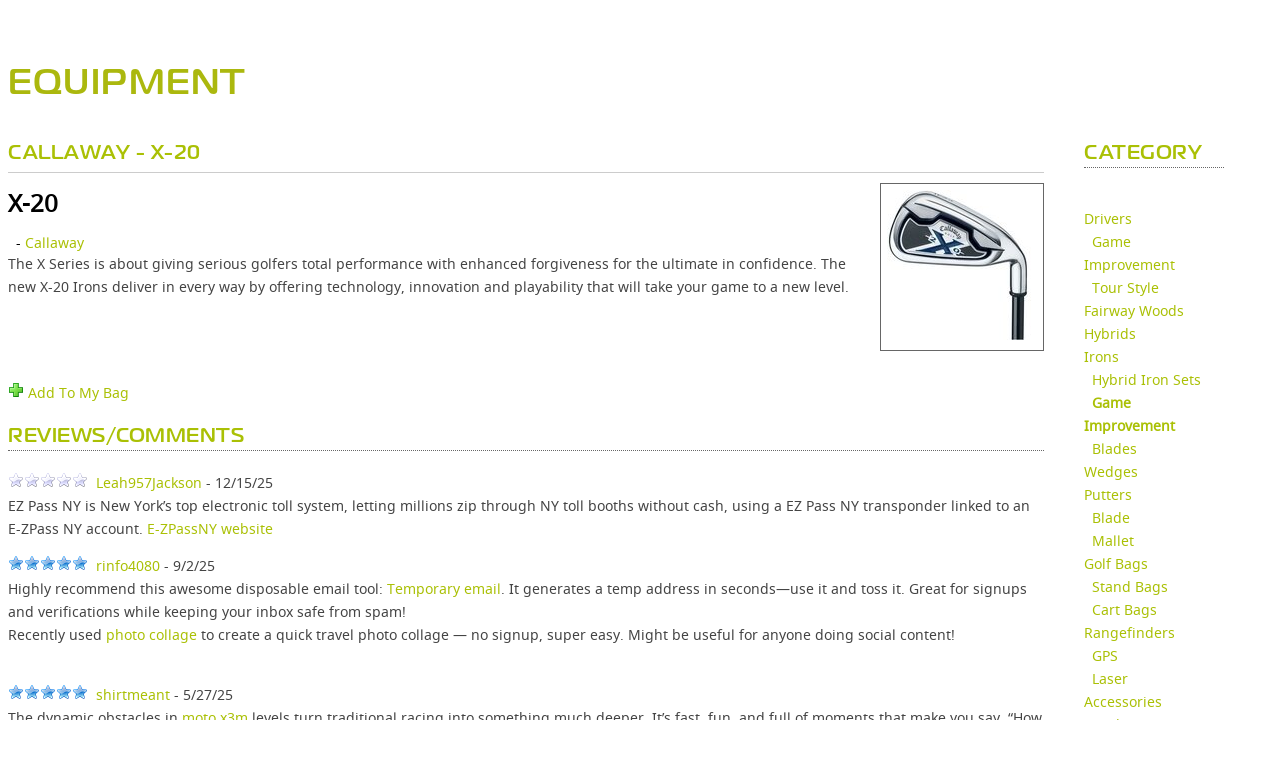

--- FILE ---
content_type: text/javascript;charset=UTF-8
request_url: https://skypro.skygolf.com/js/bundler.php?file=,sha512.js,main.js,sites.php,sg.drupal-services.js,score_feed.js,embed_scorecard.js,swfobject.js,flex_history.js,course_review.js,sg360_tabs/tabs.js&m=0&d=0&c=0&gz=1&bn=536
body_size: 33755
content:
//generated: 1768689828

//key: 1738565900b170ada5b01b4d4728e553.js



//loading 





//loading sha512.js

(function() {/*
A JavaScript implementation of the SHA family of hashes, as defined in FIPS
PUB 180-2 as well as the corresponding HMAC implementation as defined in
FIPS PUB 198a

Copyright Brian Turek 2008-2012
Distributed under the BSD License
See http://caligatio.github.com/jsSHA/ for more information

Several functions taken from Paul Johnson
*/
function n(a){throw a;}var q=null;function s(a,b){this.a=a;this.b=b}function u(a,b){var d=[],h=(1<<b)-1,f=a.length*b,g;for(g=0;g<f;g+=b)d[g>>>5]|=(a.charCodeAt(g/b)&h)<<32-b-g%32;return{value:d,binLen:f}}function x(a){var b=[],d=a.length,h,f;0!==d%2&&n("String of HEX type must be in byte increments");for(h=0;h<d;h+=2)f=parseInt(a.substr(h,2),16),isNaN(f)&&n("String of HEX type contains invalid characters"),b[h>>>3]|=f<<24-4*(h%8);return{value:b,binLen:4*d}}
function B(a){var b=[],d=0,h,f,g,k,m;-1===a.search(/^[a-zA-Z0-9=+\/]+$/)&&n("Invalid character in base-64 string");h=a.indexOf("=");a=a.replace(/\=/g,"");-1!==h&&h<a.length&&n("Invalid '=' found in base-64 string");for(f=0;f<a.length;f+=4){m=a.substr(f,4);for(g=k=0;g<m.length;g+=1)h="ABCDEFGHIJKLMNOPQRSTUVWXYZabcdefghijklmnopqrstuvwxyz0123456789+/".indexOf(m[g]),k|=h<<18-6*g;for(g=0;g<m.length-1;g+=1)b[d>>2]|=(k>>>16-8*g&255)<<24-8*(d%4),d+=1}return{value:b,binLen:8*d}}
function E(a,b){var d="",h=4*a.length,f,g;for(f=0;f<h;f+=1)g=a[f>>>2]>>>8*(3-f%4),d+="0123456789abcdef".charAt(g>>>4&15)+"0123456789abcdef".charAt(g&15);return b.outputUpper?d.toUpperCase():d}
function F(a,b){var d="",h=4*a.length,f,g,k;for(f=0;f<h;f+=3){k=(a[f>>>2]>>>8*(3-f%4)&255)<<16|(a[f+1>>>2]>>>8*(3-(f+1)%4)&255)<<8|a[f+2>>>2]>>>8*(3-(f+2)%4)&255;for(g=0;4>g;g+=1)d=8*f+6*g<=32*a.length?d+"ABCDEFGHIJKLMNOPQRSTUVWXYZabcdefghijklmnopqrstuvwxyz0123456789+/".charAt(k>>>6*(3-g)&63):d+b.b64Pad}return d}
function G(a){var b={outputUpper:!1,b64Pad:"="};try{a.hasOwnProperty("outputUpper")&&(b.outputUpper=a.outputUpper),a.hasOwnProperty("b64Pad")&&(b.b64Pad=a.b64Pad)}catch(d){}"boolean"!==typeof b.outputUpper&&n("Invalid outputUpper formatting option");"string"!==typeof b.b64Pad&&n("Invalid b64Pad formatting option");return b}
function H(a,b){var d=q,d=new s(a.a,a.b);return d=32>=b?new s(d.a>>>b|d.b<<32-b&4294967295,d.b>>>b|d.a<<32-b&4294967295):new s(d.b>>>b-32|d.a<<64-b&4294967295,d.a>>>b-32|d.b<<64-b&4294967295)}function I(a,b){var d=q;return d=32>=b?new s(a.a>>>b,a.b>>>b|a.a<<32-b&4294967295):new s(0,a.a>>>b-32)}function J(a,b,d){return new s(a.a&b.a^~a.a&d.a,a.b&b.b^~a.b&d.b)}function U(a,b,d){return new s(a.a&b.a^a.a&d.a^b.a&d.a,a.b&b.b^a.b&d.b^b.b&d.b)}
function V(a){var b=H(a,28),d=H(a,34);a=H(a,39);return new s(b.a^d.a^a.a,b.b^d.b^a.b)}function W(a){var b=H(a,14),d=H(a,18);a=H(a,41);return new s(b.a^d.a^a.a,b.b^d.b^a.b)}function X(a){var b=H(a,1),d=H(a,8);a=I(a,7);return new s(b.a^d.a^a.a,b.b^d.b^a.b)}function Y(a){var b=H(a,19),d=H(a,61);a=I(a,6);return new s(b.a^d.a^a.a,b.b^d.b^a.b)}
function Z(a,b){var d,h,f;d=(a.b&65535)+(b.b&65535);h=(a.b>>>16)+(b.b>>>16)+(d>>>16);f=(h&65535)<<16|d&65535;d=(a.a&65535)+(b.a&65535)+(h>>>16);h=(a.a>>>16)+(b.a>>>16)+(d>>>16);return new s((h&65535)<<16|d&65535,f)}
function aa(a,b,d,h){var f,g,k;f=(a.b&65535)+(b.b&65535)+(d.b&65535)+(h.b&65535);g=(a.b>>>16)+(b.b>>>16)+(d.b>>>16)+(h.b>>>16)+(f>>>16);k=(g&65535)<<16|f&65535;f=(a.a&65535)+(b.a&65535)+(d.a&65535)+(h.a&65535)+(g>>>16);g=(a.a>>>16)+(b.a>>>16)+(d.a>>>16)+(h.a>>>16)+(f>>>16);return new s((g&65535)<<16|f&65535,k)}
function ba(a,b,d,h,f){var g,k,m;g=(a.b&65535)+(b.b&65535)+(d.b&65535)+(h.b&65535)+(f.b&65535);k=(a.b>>>16)+(b.b>>>16)+(d.b>>>16)+(h.b>>>16)+(f.b>>>16)+(g>>>16);m=(k&65535)<<16|g&65535;g=(a.a&65535)+(b.a&65535)+(d.a&65535)+(h.a&65535)+(f.a&65535)+(k>>>16);k=(a.a>>>16)+(b.a>>>16)+(d.a>>>16)+(h.a>>>16)+(f.a>>>16)+(g>>>16);return new s((k&65535)<<16|g&65535,m)}
function $(a,b,d){var h,f,g,k,m,j,A,C,K,e,L,v,l,M,t,p,y,z,r,N,O,P,Q,R,c,S,w=[],T,D;"SHA-384"===d||"SHA-512"===d?(L=80,h=(b+128>>>10<<5)+31,M=32,t=2,c=s,p=Z,y=aa,z=ba,r=X,N=Y,O=V,P=W,R=U,Q=J,S=[new c(1116352408,3609767458),new c(1899447441,602891725),new c(3049323471,3964484399),new c(3921009573,2173295548),new c(961987163,4081628472),new c(1508970993,3053834265),new c(2453635748,2937671579),new c(2870763221,3664609560),new c(3624381080,2734883394),new c(310598401,1164996542),new c(607225278,1323610764),
new c(1426881987,3590304994),new c(1925078388,4068182383),new c(2162078206,991336113),new c(2614888103,633803317),new c(3248222580,3479774868),new c(3835390401,2666613458),new c(4022224774,944711139),new c(264347078,2341262773),new c(604807628,2007800933),new c(770255983,1495990901),new c(1249150122,1856431235),new c(1555081692,3175218132),new c(1996064986,2198950837),new c(2554220882,3999719339),new c(2821834349,766784016),new c(2952996808,2566594879),new c(3210313671,3203337956),new c(3336571891,
1034457026),new c(3584528711,2466948901),new c(113926993,3758326383),new c(338241895,168717936),new c(666307205,1188179964),new c(773529912,1546045734),new c(1294757372,1522805485),new c(1396182291,2643833823),new c(1695183700,2343527390),new c(1986661051,1014477480),new c(2177026350,1206759142),new c(2456956037,344077627),new c(2730485921,1290863460),new c(2820302411,3158454273),new c(3259730800,3505952657),new c(3345764771,106217008),new c(3516065817,3606008344),new c(3600352804,1432725776),new c(4094571909,
1467031594),new c(275423344,851169720),new c(430227734,3100823752),new c(506948616,1363258195),new c(659060556,3750685593),new c(883997877,3785050280),new c(958139571,3318307427),new c(1322822218,3812723403),new c(1537002063,2003034995),new c(1747873779,3602036899),new c(1955562222,1575990012),new c(2024104815,1125592928),new c(2227730452,2716904306),new c(2361852424,442776044),new c(2428436474,593698344),new c(2756734187,3733110249),new c(3204031479,2999351573),new c(3329325298,3815920427),new c(3391569614,
3928383900),new c(3515267271,566280711),new c(3940187606,3454069534),new c(4118630271,4000239992),new c(116418474,1914138554),new c(174292421,2731055270),new c(289380356,3203993006),new c(460393269,320620315),new c(685471733,587496836),new c(852142971,1086792851),new c(1017036298,365543100),new c(1126000580,2618297676),new c(1288033470,3409855158),new c(1501505948,4234509866),new c(1607167915,987167468),new c(1816402316,1246189591)],e="SHA-384"===d?[new c(3418070365,3238371032),new c(1654270250,914150663),
new c(2438529370,812702999),new c(355462360,4144912697),new c(1731405415,4290775857),new c(41048885895,1750603025),new c(3675008525,1694076839),new c(1203062813,3204075428)]:[new c(1779033703,4089235720),new c(3144134277,2227873595),new c(1013904242,4271175723),new c(2773480762,1595750129),new c(1359893119,2917565137),new c(2600822924,725511199),new c(528734635,4215389547),new c(1541459225,327033209)]):n("Unexpected error in SHA-2 implementation");a[b>>>5]|=128<<24-b%32;a[h]=b;T=a.length;for(v=0;v<
T;v+=M){b=e[0];h=e[1];f=e[2];g=e[3];k=e[4];m=e[5];j=e[6];A=e[7];for(l=0;l<L;l+=1)w[l]=16>l?new c(a[l*t+v],a[l*t+v+1]):y(N(w[l-2]),w[l-7],r(w[l-15]),w[l-16]),C=z(A,P(k),Q(k,m,j),S[l],w[l]),K=p(O(b),R(b,h,f)),A=j,j=m,m=k,k=p(g,C),g=f,f=h,h=b,b=p(C,K);e[0]=p(b,e[0]);e[1]=p(h,e[1]);e[2]=p(f,e[2]);e[3]=p(g,e[3]);e[4]=p(k,e[4]);e[5]=p(m,e[5]);e[6]=p(j,e[6]);e[7]=p(A,e[7])}"SHA-384"===d?D=[e[0].a,e[0].b,e[1].a,e[1].b,e[2].a,e[2].b,e[3].a,e[3].b,e[4].a,e[4].b,e[5].a,e[5].b]:"SHA-512"===d?D=[e[0].a,e[0].b,
e[1].a,e[1].b,e[2].a,e[2].b,e[3].a,e[3].b,e[4].a,e[4].b,e[5].a,e[5].b,e[6].a,e[6].b,e[7].a,e[7].b]:n("Unexpected error in SHA-2 implementation");return D}
window.jsSHA=function(a,b,d){var h=q,f=q,g=0,k=[0],m=0,j=q,m="undefined"!==typeof d?d:8;8===m||16===m||n("charSize must be 8 or 16");"HEX"===b?(0!==a.length%2&&n("srcString of HEX type must be in byte increments"),j=x(a),g=j.binLen,k=j.value):"ASCII"===b||"TEXT"===b?(j=u(a,m),g=j.binLen,k=j.value):"B64"===b?(j=B(a),g=j.binLen,k=j.value):n("inputFormat must be HEX, TEXT, ASCII, or B64");this.getHash=function(a,b,d){var e=q,m=k.slice(),j="";switch(b){case "HEX":e=E;break;case "B64":e=F;break;default:n("format must be HEX or B64")}"SHA-384"===
a?(q===h&&(h=$(m,g,a)),j=e(h,G(d))):"SHA-512"===a?(q===f&&(f=$(m,g,a)),j=e(f,G(d))):n("Chosen SHA variant is not supported");return j};this.getHMAC=function(a,b,d,e,f){var h,l,j,t,p,y=[],z=[],r=q;switch(e){case "HEX":h=E;break;case "B64":h=F;break;default:n("outputFormat must be HEX or B64")}"SHA-384"===d?(j=128,p=384):"SHA-512"===d?(j=128,p=512):n("Chosen SHA variant is not supported");"HEX"===b?(r=x(a),t=r.binLen,l=r.value):"ASCII"===b||"TEXT"===b?(r=u(a,m),t=r.binLen,l=r.value):"B64"===b?(r=B(a),
t=r.binLen,l=r.value):n("inputFormat must be HEX, TEXT, ASCII, or B64");a=8*j;b=j/4-1;j<t/8?(l=$(l,t,d),l[b]&=4294967040):j>t/8&&(l[b]&=4294967040);for(j=0;j<=b;j+=1)y[j]=l[j]^909522486,z[j]=l[j]^1549556828;d=$(z.concat($(y.concat(k),a+g,d)),a+p,d);return h(d,G(f))}};})();



//loading main.js

//google analytics id
_uacct = "UA-486365-1";

function onLoad() {
    window.onresize = onResize;
    window.onscroll = onScroll;
    onResize();

    if (window.oobInit) {
        window.oobInit();
    }
}

function onResize() {
    resizeCoolWin();
    if (window.pageResize) {
        window.pageResize();
    }
}

function onScroll() {
    resizeCoolWin();
    if (window.pageScroll) {
        window.pageScroll();
    }
}

var coolWinOpen = false;
var coolWinSize = null;
var coolWinActivate = false;
var coolWinParameters = null;

var oldCoolWin = new Array();

function openCoolWin(url, w, h, waitForActivate, hideClose) {
    if (url && url.indexOf('golfers/edit_score.php')>0) w = 980;
    var bkg = Styles.getElement("coolWinBackground");
    var win = Styles.getElement("coolWinBox");
    var winClose = Styles.getElement("coolWinBoxClose");
    var loading = Styles.getElement("coolWinLoading");

    if (coolWinOpen) {
        oldCoolWin.push({
            title: Styles.getElement("coolWinTitle").innerHTML,
            content: Styles.getElement("coolWinContent").innerHTML,
            close: Styles.setVisible(winClose),
            control: Styles.getElement("coolWinControl").innerHTML,
            menu: Styles.getElement("coolWinMenu").innerHTML,
            size: coolWinSize
        });
    }

    Styles.setVisible(bkg, true);
    Styles.setVisible(win, true);
    if (hideClose) {
        Styles.setVisible(winClose, false);
    } else {
        Styles.setVisible(winClose, true);
    }
    Styles.setVisible(loading, true);
    Styles.setVisible("coolWinControl", false);
    Styles.setVisible("coolWinMenu", false);

    if (Styles.getElement("adDiv")) {
        Styles.setVisible("adDiv", false);
    }
    if (Styles.getElement("adRectDiv")) {
        Styles.setVisible("adRectDiv", false);
    }

    coolWinParameters = new Array();
    for (var i = 5; i < arguments.length; i++) {
        coolWinParameters.push(arguments[i]);
    }

    if (!w) {
        w = 400;
    }
    if (!h) {
        h = 400;
    }
    coolWinSize = {w: w, h: h};
    if (waitForActivate) {
        coolWinActivate = true;
    } else {
        coolWinActivate = false;
    }

    winClose.onclick = closeCoolWin;
    win.style.width = w + "px";
    win.style.height = h + "px";
    loading.style.width = win.style.width;
    loading.style.height = h - 42 + "px";

    if (SystemConfig.isIE6()) {
        hideAllSelects();
    }
    resetCoolWinContentSize();

    coolWinOpen = true;
    resizeCoolWin();

    if (url) {
        loadCoolWinURL(url);
    }
}

function showAllSelects() {
    var e = document.getElementsByTagName("select");

    for (var i = 0; i < e.length; i++) {
        if (e[i].className != "searchHeaderSelect") {
            Styles.setVisible(e[i], true);
        }
    }
}

function hideAllSelects() {
    var e = document.getElementsByTagName("select");

    for (var i = 0; i < e.length; i++) {
        if (e[i].className != "searchHeaderSelect") {
            Styles.setVisible(e[i], false);
        }
    }
}

function activateCoolWin() {
    Styles.setVisible("coolWinLoading", false);
}

function closeCoolWin() {
    coolWinOpen = false;

    Styles.setVisible("coolWinBackground", false);
    Styles.setVisible("coolWinBox", false);
    Styles.setVisible("coolWinBoxClose", false);
    Styles.setVisible("coolWinLoading", false);

    if (Styles.getElement("adDiv")) {
        Styles.setVisible("adDiv", false);
    }
    if (Styles.getElement("adRectDiv")) {
        Styles.setVisible("adRectDiv", false);
    }

    if (SystemConfig.isIE6()) {
        showAllSelects();
    }

    openPrevCoolWin();
}

function closeMessage() {
    coolWinOpen = false;

    Styles.setVisible("coolWinBackground", false);
    Styles.setVisible("coolWinBox", false);
    Styles.setVisible("coolWinBoxClose", false);
    Styles.setVisible("coolWinLoading", false);

    if (Styles.getElement("adDiv")) {
        Styles.setVisible("adDiv", false);
    }
    if (Styles.getElement("adRectDiv")) {
        Styles.setVisible("adRectDiv", false);
    }

    if (SystemConfig.isIE6()) {
        showAllSelects();
    }
}

function resetCoolWinContentSize() {
    var content = Styles.getElement("coolWinContent");
    var b = 42; //title plus border
    if (Styles.getVisible("coolWinControl")) {
        b += 41;
    }
    if (Styles.getVisible("coolWinMenu")) {
        b += 31;
    }
    content.style.height = coolWinSize.h - b - 20 + "px";
}

function setCoolWinTitle(str) {
    Styles.getElement("coolWinTitle").innerHTML = str;
}

function setCoolWinControls(str) {
    var controls = Styles.getElement("coolWinControl");
    controls.innerHTML = str;

    var toggled = !Styles.getVisible(controls);
    Styles.setVisible(controls, true);
    if (toggled) {
        resetCoolWinContentSize();
    }
}

function setCoolWinMenu(str) {
    var menu = Styles.getElement("coolWinMenu");
    menu.innerHTML = str;

    var toggled = !Styles.getVisible(menu);
    if (str) {
        Styles.setVisible(menu, true);
    } else {
        Styles.setVisible(menu, false);
        toggled = !toggled;
    }
    if (toggled) {
        resetCoolWinContentSize();
    }
}

function resizeCoolWin() {
    var bkg = Styles.getElement("coolWinBackground");
    if (!bkg) return false;
    bkg.style.top = "0px";
    bkg.style.left = "0px";
    if (coolWinOpen) {
        var win = Styles.getElement("coolWinBox");
        var winClose = Styles.getElement("coolWinBoxClose");
        var loading = Styles.getElement("coolWinLoading");

        var w = document.body.clientWidth;
        var h = getWinHeight();

        var scrolledV = 0;
        var scrolledH = getHScrollPos();
        if (h > coolWinSize.h) {
            scrolledV = getVScrollPos();
        }
        var scrolledH = getHScrollPos();
        var x = Math.round(w / 2 - coolWinSize.w / 2 + scrolledH);
        var y = Math.round(h / 2 - coolWinSize.h / 2 + scrolledV);

        if (x < 0) {
            x = 0;
        }
        if (y < 0) {
            y = 0;
        }

        win.style.left = x + "px";
        win.style.top = y + "px";

        win.style.width = coolWinSize.w + "px";
        win.style.height = coolWinSize.h + "px";

        loading.style.left = x + 1 + "px";
        loading.style.top = y + 42 + "px";

        winClose.style.left = x + coolWinSize.w - 25 + "px";
        winClose.style.top = y + 12 + "px";

        bkg.style.top = scrolledV + "px";
        bkg.style.left = scrolledH + "px";

        //    if (document.body.clientHeight > h) {
        //    	alert("using this height");
        //      bkg.style.height = document.body.clientHeight+"px";
        //    } else {
        //      bkg.style.height = h+"px";
        //    }
    }
}

function loadCoolWinURL(url) {
    try {
        //var http = getHTTPRequest();
        var http = new XMLHttpRequest();
        if (url.indexOf("?") == -1) {
            url += "?bn=" + window.buildNumber;
        } else {
            url += "&bn=" + window.buildNumber;
        }
        
        http.open("GET", url, true);
        http.onreadystatechange = function () {
            if (http.readyState == 4) {
                handleCoolWinData(http);
            }
        };
        http.send(null);
    } catch (e) {
        alert(e.message);
    }
}

function handleCoolWinData(http) {
    try {
        if (http.status == "200") {
            data = http.responseText;
            var win = Styles.getElement("coolWinContent");

            win.innerHTML = "";
            var results = seperateScripts(data);
            win.innerHTML = results[0];

            var scripts = results[1];
            if (scripts != null) {
                for (var i = 0; i < scripts.length; i++) {
                    globalEval(scripts[i]);
                }
            }

            if (!coolWinActivate) {
                activateCoolWin();
            }
        }
    } catch (e) {
        alert(e.message);
    }
}

function seperateScripts(str) {
    var arry = str.split(new RegExp("<script.*?>|</script>", "img"));
    var scripts = new Array();
    var html = "";
    for (var i = 0; i < arry.length; i++) {
        if (arry[i] != null && arry[i].length > 0) {
            if (i % 2 == 0) {
                html += arry[i];
            } else {
                scripts.push(arry[i]);
            }
        }
    }
    return [html, scripts];
}

function getVScrollPos() {
    if (document.documentElement && document.documentElement.scrollTop) {
        return document.documentElement.scrollTop;
    } else if (document.body) {
        return document.body.scrollTop;
    } else {
        return window.pageYOffset;
    }
}

function getHScrollPos() {
    if (document.documentElement && document.documentElement.scrollLeft) {
        return document.documentElement.scrollLeft;
    } else if (document.body) {
        return document.body.scrollLeft;
    } else {
        return window.pageXOffset;
    }
}

function getWinHeight() {
    if (window.innerHeight) {
        return window.innerHeight;
    } else if (
        document.documentElement &&
        document.documentElement.clientHeight
    ) {
        return document.documentElement.clientHeight;
    } else if (document.body) {
        return document.body.clientHeight;
    }
    return 0;
}

onLoginRefresh = false;

function openLogin(refresh) {
	var site = getParameter("site");
	if(site){
		window.location.href = '/login/?site='+site+'&ReturnURL='+ encodeURIComponent(window.location.href);
	}else{
		window.location.href = '/login/?ReturnURL='+ encodeURIComponent(window.location.href);
	}
	/*
	if (refresh) {
        onLoginRefresh = true;
    }
    var killOld = false;
    if (coolWinOpen && onLoginRefresh) {
        killOld = true;
    }
    openCoolWin(
        "//" + window.location.hostname + "/golfers/login_coolwindow.php",
        300,
        320
    );
    if (killOld) {
        oldCoolWin.pop();
    }
	*/
}

function memberMessage() {
    openCoolWin("/golfers/access_denied_message.php", 480, 175);
    oldCoolWin.pop();
}

function starMouseOver(rateId, clubId, starId) {
    var color = "blue";

    for (var i = 0; i < 5; i++) {
        if (i > starId) {
            color = "grey";
        }
        Styles.changeImage(
            "star_" + i + "_" + rateId,
            "/images/icons/16x16/w_star_" + color + ".png"
        );
    }
}

function starMouseOut(rateId, clubId, starId) {
    var rating = parseInt(Styles.getElement("rating_" + rateId).value);

    var color = "yellow";
    if (rating < 0) {
        color = "blue";
        rating = rating * -1;
    }

    for (var i = 0; i < 5; i++) {
        if (i >= rating) {
            color = "grey";
        }
        Styles.changeImage(
            "star_" + i + "_" + rateId,
            "/images/icons/16x16/w_star_" + color + ".png"
        );
    }
}

function starClick(rateId, clubId, starId, rType, objType) {
    var rating = starId + 1;
    try {
        if (objType && objType == 2) {
            authenticatedJSONRequest(
                "equipment.rateEquipment",
                starClickSaved,
                clubId,
                rType,
                rating
            );
        } else {
            authenticatedJSONRequest(
                "courses.rateCourse",
                starClickSaved,
                clubId,
                rType,
                rating
            );
        }
    } catch (e) {
    }
    Styles.getElement("rating_" + rateId).value = -1 * rating;
}

function rateImageClick(rateId, imageId, rating) {
    try {
        authenticatedJSONRequest(
            "image.rateImage",
            starClickSaved,
            imageId,
            rating
        );
    } catch (e) {
    }
    Styles.getElement("rating_" + rateId).value = -1 * rating;
}

function starClickSaved() {
    if (!window.authenticated) {
        window.location.reload();
    }
}

var queuedRequest = null;

function authenticatedJSONRequest() {
	  let sendToLogin = true;
		//Do not send to login if this a sharetoken
		if(typeof ShotTracker != "undefined" && ShotTracker.isShareToken){
			sendToLogin = false;
		}
    if (!window.authenticated && sendToLogin) {
        openLogin();
        queuedRequest = arguments;
        return;
    }
    try {
        var client = getJSONRPCClient();

        var output = "";
        for (var property in client) {
            output += property + ": " + client[property] + "; ";
        }
        //alert(arguments);    return;

        client.callRemote.apply(client, arguments);
    } catch (e) {
        if (e.code == 1) {
            openLogin();
            queuedRequest = arguments;
        } else {
            throw e;
        }
    }
}

function JSONRequest() {
    try {
        var client = getJSONRPCClient();
        var output = "";
        for (var property in client) {
            output += property + ": " + client[property] + "; ";
        }
        client.callRemote.apply(client, arguments);
    } catch (e) {
        if (e.code == 1) {
            openLogin();
            queuedRequest = arguments;
        } else {
            throw e;
        }
    }
}

function checkEnter(e) {
    var characterCode = null;
    if (e && e.which) {
        characterCode = e.which;
    } else {
        characterCode = e.keyCode;
    }
    if (characterCode == 13) {
        return true;
    }
    return false;
}

var currentSubMenu = null;
var currentMenu = null;
var subMenuTimeout = 250;
var subMenuInterval = null;

function displaySubMenu(i, event) {
    if (window.event) window.event.cancelBubble = true;
    else if (event.stopPropagation) event.stopPropagation();

    clearHideSubMenu();

    if (currentSubMenu != null && currentSubMenu != i) {
        justHideSubMenu(currentSubMenu);
    }
    currentSubMenu = i;
    var pos = Styles.findPosition("menu_" + i);

    var sub = Styles.getElement("submenu_" + i);
    Styles.setVisible(sub, true);
    if (SystemConfig.isIE()) {
        sub.style.top = pos.y + 31 + "px";
    } else {
        sub.style.top = pos.y + 30 + "px";
    }
    sub.style.left = pos.x + "px";

    Styles.getElement("menu_b_" + i).className = "menu menuover";
}

function hideSubMenu(i, event) {
    var sub = Styles.getElement("submenu_" + i);
    var men = Styles.getElement("menu_b_" + i);

    if (
        Styles.checkMouseLeave(men, event) &&
        Styles.checkMouseLeave(sub, event)
    ) {
        subMenuInterval = setTimeout("justHideSubMenu()", subMenuTimeout);
    }
}

function justHideSubMenu(i) {
    if (i == null) {
        var i = currentSubMenu;
    }
    if (i == null) {
        return;
    }
    Styles.setVisible("submenu_" + i, false);
    if (i == currentMenu) {
        Styles.getElement("menu_b_" + i).className = "menu currentmenu";
    } else {
        Styles.getElement("menu_b_" + i).className = "menu";
    }
    currentSubMenu = null;
}

function clearHideSubMenu() {
    if (subMenuInterval != null) {
        clearTimeout(subMenuInterval);
    }
}

var FIRST_FOCUS = [];

function onFirstFocus(el) {
    for (var i = 0; i < FIRST_FOCUS.length; i++) {
        if (FIRST_FOCUS[i] == el) {
            return;
        }
    }
    el.value = "";
    el.style.color = "#333333";
    FIRST_FOCUS.push(el);
}

function onSearchKeyword() {
    var form = document.forms.searchKeywordForm.elements;

    var q = form.q.value;

    if (!q) {
        alert("You must provide a keyword.");
        return false;
    }

    form.q.value = q;

    var t = form.t.options[form.t.selectedIndex].value;
    if (t == "2") {
        document.forms.searchKeywordForm.action = "/courses/finder/index.php";
    } else if (t == "1") {
        document.forms.searchKeywordForm.action = "/golfers/search.php";
        form.n.value = q;
    } else if (t == "3") {
        document.forms.searchKeywordForm.action = "/equipment/";
        form.k.value = q;
    } else if (t == "4") {
        document.forms.searchKeywordForm.action = "/groups/search.php";
        form.k.value = q;
    }

    return true;
}

function addShortStates(el, st) {
    var i = el.options.length;
    el.options.length = el.options.length + 63;
    el.options[i++] = new Option("AL", "AL");
    el.options[i++] = new Option("AB", "AB");
    el.options[i++] = new Option("AK", "AK");
    el.options[i++] = new Option("AZ", "AZ");
    el.options[i++] = new Option("AR", "AR");
    el.options[i++] = new Option("BC", "BC");
    el.options[i++] = new Option("CA", "CA");
    el.options[i++] = new Option("CO", "CO");
    el.options[i++] = new Option("CT", "CT");
    el.options[i++] = new Option("DE", "DE");
    el.options[i++] = new Option("DC", "DC");
    el.options[i++] = new Option("FL", "FL");
    el.options[i++] = new Option("GA", "GA");
    el.options[i++] = new Option("HI", "HI");
    el.options[i++] = new Option("ID", "ID");
    el.options[i++] = new Option("IL", "IL");
    el.options[i++] = new Option("IN", "IN");
    el.options[i++] = new Option("IA", "IA");
    el.options[i++] = new Option("KS", "KS");
    el.options[i++] = new Option("KY", "KY");
    el.options[i++] = new Option("LA", "LA");
    el.options[i++] = new Option("MB", "MB");
    el.options[i++] = new Option("ME", "ME");
    el.options[i++] = new Option("MD", "MD");
    el.options[i++] = new Option("MA", "MA");
    el.options[i++] = new Option("MI", "MI");
    el.options[i++] = new Option("MN", "MN");
    el.options[i++] = new Option("MS", "MS");
    el.options[i++] = new Option("MO", "MO");
    el.options[i++] = new Option("MT", "MT");
    el.options[i++] = new Option("NB", "NB");
    el.options[i++] = new Option("NE", "NE");
    el.options[i++] = new Option("NV", "NV");
    el.options[i++] = new Option("NH", "NH");
    el.options[i++] = new Option("NJ", "NJ");
    el.options[i++] = new Option("NL", "NL");
    el.options[i++] = new Option("NM", "NM");
    el.options[i++] = new Option("NT", "NT");
    el.options[i++] = new Option("NU", "NU");
    el.options[i++] = new Option("NS", "NS");
    el.options[i++] = new Option("NY", "NY");
    el.options[i++] = new Option("NC", "NC");
    el.options[i++] = new Option("ND", "ND");
    el.options[i++] = new Option("OH", "OH");
    el.options[i++] = new Option("OK", "OK");
    el.options[i++] = new Option("ON", "ON");
    el.options[i++] = new Option("OR", "OR");
    el.options[i++] = new Option("PA", "PA");
    el.options[i++] = new Option("PE", "PE");
    el.options[i++] = new Option("QC", "QC");
    el.options[i++] = new Option("RI", "RI");
    el.options[i++] = new Option("SC", "SC");
    el.options[i++] = new Option("SK", "SK");
    el.options[i++] = new Option("SD", "SD");
    el.options[i++] = new Option("TN", "TN");
    el.options[i++] = new Option("TX", "TX");
    el.options[i++] = new Option("UT", "UT");
    el.options[i++] = new Option("VT", "VT");
    el.options[i++] = new Option("VA", "VA");
    el.options[i++] = new Option("WA", "WA");
    el.options[i++] = new Option("WV", "WV");
    el.options[i++] = new Option("WI", "WI");
    el.options[i++] = new Option("WY", "WY");
    el.options[i++] = new Option("YT", "YT");
}

function refreshPage() {
    var r = "ran=" + Math.floor(Math.random() * 10000000);
    if (window.location.href.indexOf("?") != -1) {
        r = "&" + r;
    } else {
        r = "?" + r;
    }
    window.location.href = window.location.href + r;
}

function getQueryString() {
    var urlStr = document.location.href;
    var i = urlStr.indexOf("?");
    if (i != -1) {
        return urlStr.substring(i, urlStr.length);
    }

    return null;
}

function getParameter(name, defaultValue) {
    if (defaultValue == null) {
        defaultValue = null;
    }
    var url = document.location.href;
    var i = url.indexOf(name + "=");
    if (i != -1) {
        var valuestart = i + name.length + 1;
        var valueend = url.length;
        i = url.indexOf("&", valuestart);
        if (i != -1) {
            valueend = i;
        }
        return unescape(url.substring(valuestart, valueend));
    }
    return defaultValue;
}

function getCookie(name) {
    var start = document.cookie.indexOf(name + "=");
    var len = start + name.length + 1;
    if (!start && name != document.cookie.substring(0, name.length)) {
        return null;
    }
    if (start == -1) return null;
    var end = document.cookie.indexOf(";", len);
    if (end == -1) end = document.cookie.length;
    return unescape(document.cookie.substring(len, end));
}

function setCookie(name, value, expires, path, domain, secure) {
    var today = new Date();
    today.setTime(today.getTime());
    if (expires) {
        expires = expires * 1000 * 60 * 60 * 24;
    }
    var expires_date = new Date(today.getTime() + expires);
    document.cookie =
        name +
        "=" +
        escape(value) +
        (expires ? ";expires=" + expires_date.toGMTString() : "") + //expires.toGMTString()
        (path ? ";path=" + path : "") +
        (domain ? ";domain=" + domain : "") +
        (secure ? ";secure" : "");
}

function deleteCookie(name, path, domain) {
    if (getCookie(name))
        document.cookie =
            name +
            "=" +
            (path ? ";path=" + path : "") +
            (domain ? ";domain=" + domain : "") +
            ";expires=Thu, 01-Jan-1970 00:00:01 GMT";
}

var coolWaitTime = 0;

function openCoolWait(title, message) {
    if (title == null) {
        title = "One Moment";
    }
    if (message == null) {
        message = "Just a few more seconds...";
    }
    openCoolWin(null, 350, 175, true, false);
    var win = Styles.getElement("coolWinContent");
    win.innerHTML =
        '<div style="margin:20px;text-align:center;" class="smallText">' +
        message +
        '<br/><br/><img src="/images/loading.gif"/></div>';
    setCoolWinTitle(title);

    coolWaitTime = new Date().getTime();
    activateCoolWin();
}

function closeCoolWait(ms) {
    var t = new Date().getTime() - coolWaitTime;
    if (t >= ms) {
        closeCoolWin();
    } else {
        setTimeout("closeCoolWin()", ms - t);
    }
}

var coolInfoCallback = null;

function openCoolInfo(title, message, callback) {
    coolInfoCallback = callback;
    openCoolWin(null, 350, 180, true, false);
    var win = Styles.getElement("coolWinContent");
    win.innerHTML =
        '<div style="margin:15px;text-align:center;" class="smallText">' +
        message +
        "</div>";
    setCoolWinTitle(title);
    setCoolWinMenu("");
    setCoolWinControls(
        "<" + "input type='submit' value='OK' onclick='closeCoolInfo();'/>"
    );
    activateCoolWin();
}

function closeCoolInfo() {
    closeCoolWin();
    if (coolInfoCallback) {
        coolInfoCallback.apply(this.window);
    }
}

function openPrevCoolWin() {
    if (oldCoolWin.length > 0) {
        var obj = oldCoolWin.pop();
        openCoolWin(null, obj.size.w, obj.size.h, true, obj.close);
        var win = Styles.getElement("coolWinContent");
        win.innerHTML = obj.content;
        setCoolWinTitle(obj.title);
        if (obj.control != null) {
            setCoolWinControls(obj.control);
        }
        if (obj.menu != null) {
            setCoolWinMenu(obj.menu);
        } else {
            setCoolWinMenu("");
        }
        activateCoolWin();
    }
}
function openResponsiveCoolInfo(title, message) {
	var win = Styles.getElement("coolWinContent");
	win.innerHTML =
			'<div style="margin:15px;text-align:center;" class="smallText">' +
			message +
			"</div>";
	setCoolWinTitle(title);
	var w = document.body.clientWidth;
	var h = getWinHeight();
	openCoolWin(null, w, h, true, false);
	setCoolWinControls(
			"<" + "input type='submit' value='OK' onclick='closeCoolInfo();'/>"
	);
	
	activateCoolWin();
}
String.prototype._$$split = String.prototype._$$split || String.prototype.split;
String.prototype.split = function (s /* separator */, limit) {
    // if separator is not a regex, use the native split method
    if (!(s instanceof RegExp))
        return String.prototype._$$split.apply(this, arguments);

    var flags =
        (s.global ? "g" : "") +
        (s.ignoreCase ? "i" : "") +
        (s.multiline ? "m" : ""),
        s2 = new RegExp("^" + s.source + "$", flags),
        output = [],
        origLastIndex = s.lastIndex,
        lastLastIndex = 0,
        i = 0,
        match,
        lastLength;

    /* behavior for limit: if it's...
      - undefined: no limit
      - NaN or zero: return an empty array
      - a positive number: use limit after dropping any decimal
      - a negative number: no limit
      - other: type-convert, then use the above rules
      */
    if (limit === undefined || +limit < 0) {
        limit = false;
    } else {
        limit = Math.floor(+limit);
        if (!limit) return [];
    }

    if (s.global) s.lastIndex = 0;
    else s = new RegExp(s.source, "g" + flags);

    while ((!limit || i++ <= limit) && (match = s.exec(this))) {
        var emptyMatch = !match[0].length;

        // Fix IE's infinite-loop-resistant but incorrect lastIndex
        if (emptyMatch && s.lastIndex > match.index) s.lastIndex--;

        if (s.lastIndex > lastLastIndex) {
            // Fix browsers whose exec methods don't consistently return undefined for non-participating capturing groups
            if (match.length > 1) {
                match[0].replace(s2, function () {
                    for (var j = 1; j < arguments.length - 2; j++) {
                        if (arguments[j] === undefined) match[j] = undefined;
                    }
                });
            }

            output = output.concat(this.slice(lastLastIndex, match.index));
            if (1 < match.length && match.index < this.length)
                output = output.concat(match.slice(1));
            lastLength = match[0].length; // only needed if s.lastIndex === this.length
            lastLastIndex = s.lastIndex;
        }

        if (emptyMatch) s.lastIndex++; // avoid an infinite loop
    }

    // since this uses test(), output must be generated before restoring lastIndex
    output =
        lastLastIndex === this.length
            ? s.test("") && !lastLength ? output : output.concat("")
            : limit ? output : output.concat(this.slice(lastLastIndex));
    s.lastIndex = origLastIndex; // only needed if s.global, else we're working with a copy of the regex
    return output;
};

var words = [];
var tmp = [];
var letter = "";

(function ($) {
    jQuery.curCSS = function (element, prop, val) {
        return jQuery(element).css(prop, val);
    };

    $(window).on('load', function(){
        $('.search-container').fadeIn(300, function(){
            doSearchEvent();
        });

        $('body').on('click', '.sgDialogClose', function (e) {
            $(this).parents('.sgDialog').hide();
        });
				//Remove My360 Dropdown Menu
				$('.main-menu-my360-group').remove();
				$('.user_my360').bind('click', function(){
					window.location.href = '/';
				});
    });

    document.addEventListener(
        "DOMContentLoaded",
        function () {
            //removes useless nodes from the DOM
            clean(document.body);

            $("#sgpencil")
                .add("#sgslider")
                .add("#sgbread")
                .add("#sgheaderbanner")
                .add("#sgsubnav")
                .add("#sgfooterbanner")
                .each(function () {
                    if ($(this).is(":empty") || $.trim($(this).html()) == "") {
                        $(this).remove();
                    }
                });
        },
        false
    );
})(jQuery);

function doSearchEvent() {
    if ($("#search-text").length) {
        setAutoComplete();
    }

    if ($("#search-text").is(":visible")) {
        var courseIndex = 0;
        $("#search-text").on("keydown", function (e) {
            var key = e.keyCode || e.which;

            if ($("#search-filter").val() === "courses") {
                var a = $("#word-list");
                var currentLineItem = a.find(".lineItem.currentLineItem");

                switch (key) {
                    case $.ui.keyCode.DOWN:
                        e.preventDefault();
                        var next = currentLineItem.next();
                        var first = a.find('.lineItem').first(0);

                        currentLineItem.removeClass("currentLineItem");
                        if (next.length) {
                            next.addClass('currentLineItem');
                        } else {
                            first.addClass('currentLineItem');
                        }
                        break;
                    case $.ui.keyCode.UP:
                        var prev = currentLineItem.prev();
                        var last = a.find(".lineItem").last();

                        currentLineItem.removeClass("currentLineItem");
                        if (prev.length) {
                            prev.addClass('currentLineItem');
                        } else {
                            last.addClass('currentLineItem');
                        }
                        break;
                    case $.ui.keyCode.ENTER:
                        break;
                    case $.ui.keyCode.TAB:
                        e.preventDefault();
                        e.stopPropagation();

                        $('#word-list').hide();

                        var val = $(this).val();
                        var x = val.split(' ');
                        x.pop();

                        var currentText = currentLineItem.text();
                        if (x.length > 0) {
                            currentText = ' ' + currentText;
                        }

                        $(this).val(x.join(' ') + currentText + ' ');
                        break;
                    default:
                        getSuggest();
                        //console.log('test1');
                        break;
                }
            } else {
                var s = $('.search-container ul.ui-autocomplete');
                var currentListItem = s.find('.listItem.currentListItem');

                switch (key) {
                    case $.ui.keyCode.DOWN:
                        e.preventDefault();
                        var nextItem = null;
                        var firstItem = s.find('.listItem').first(0);

                        if (currentListItem.length <= 0) {
                            nextItem = firstItem;
                        } else {
                            nextItem = currentListItem.next();
                        }

                        currentListItem.removeClass("currentListItem");
                        if (nextItem.length) {
                            nextItem.addClass('currentListItem');
                        } else {
                            firstItem.addClass('currentListItem');
                        }

                        var p = s.find('.currentListItem').position();
                        var h = s.find('.currentListItem').height();
                        s.scrollTop(s.scrollTop() + (p.top + h - s.height() + 15));
                        break;
                    case $.ui.keyCode.UP:
                        e.preventDefault();

                        var prevItem = currentListItem.prev();
                        var lastItem = s.find(".listItem").last();

                        currentListItem.removeClass("currentListItem");
                        if (prevItem.length) {
                            prevItem.addClass('currentListItem');
                        } else {
                            lastItem.addClass('currentListItem');
                        }

                        var p = s.find('.currentListItem').position();
                        var h = s.find('.currentListItem').height();
                        s.scrollTop(s.scrollTop() + (p.top + h - s.height() + 15));
                        break;
                    case $.ui.keyCode.ENTER:
                        var un = currentListItem.data('username');

                        if (un) {
                            e.preventDefault();
                            window.location.href = "https://" + Sites.getClubSG() + "/golfers/" + un;
                        } else {
                            $('#search-form').submit();
                        }
                        break;
                    case $.ui.keyCode.TAB:
                        e.preventDefault();
                        e.stopPropagation();

                        var val = $(this).val();
                        var x = val.split(' ');
                        x.pop();

                        var currentText = currentListItem.data('username');
                        if (x.length > 0) {
                            currentText = ' ' + currentText;
                        }

                        $(this).val(x.join(' ') + currentText + ' ');
                        break;
                    default:
                        //getSuggest();
                        break;
                }
            }
        });

        $('body').on('click', '.search-container .listItem', function (e) {
            e.preventDefault();
            e.stopPropagation();

            var un = $(this).data('username');
            window.location.href = "https://" + Sites.getClubSG() + "/golfers/" + un;

            return false;
        });

        $("#search-text").blur(function (e) {
            setTimeout(function () {
                $("#word-list").hide();
            }, 500);
        });

        $('#search-form').on('submit', function (e) {
            e.preventDefault();

            var filter = $('#search-filter').val();
            var val = $('#search-text').val();
            var host = Sites.getClubSG();

            if (filter === 'courses') {
                if (!Number.isNaN(val)) {
                    window.location.href = 'https://' + host + '/courses/coursesSearch.php?site=clubsg#search=' + val;
                    return;
                } else {

                }
            } else {
                window.location.href = new URL($(this).attr('action'), window.location.origin).href+'?n='+ val;//'https://' + host + '/golfers/search.php?n=' + val;
            }
        });

        $('body').on("change", "#search-filter", function (e) {
            var f = $(this).val();

            setSearchPlaceholder(f);
            $("#search-text").val("");
        });

        setSearchPlaceholder($("#search-filter").val());
    }
}

function enableAutoComplete() {
    $("#search-text").autocomplete("enable");
}

function disableAutoComplete() {
    $("#search-text").autocomplete("disable");
}

function setAutoComplete() {
    var filter = $('#search-filter').val();

    $("#search-text")
        .autocomplete({
            minLength: 2,
            delay: 500,
            search: function (event, ui) {
                if (filter === "courses") {
                    getSuggest();
                    //console.log('test3');
                }
            },
            focus: function (event, ui) {
                return false;
            },
            select: function (event, ui) {
                /*if ($("#search-filter").val() === "courses") {
                    window.location.href =
                        "https://" +
                        Sites.getClubSG() +
                        "/courses/coursesSearch.php?site=clubsg#search=" +
                        ui.item.value;
                } else {
                    window.location.href =
                        "https://" + Sites.getClubSG() + "/golfers/" + ui.item.value;
                }*/
                return false;
            },
            autoFocus: true,
            appendTo: ".search-container",
            create: function (event, ui) {
                try { //catch errors
                    $("#search-text").data('autocomplete')._renderMenu = function (ul, items) {
                        var self = this;
                        ul.append('<li><table><thead><tr><th style="text-align: left; width: 140px;">Profile Name</th><th>Location</th></tr></thead><tbody></tbody></table></li>');
                        $.each(items, function (index, item) {
                            self._renderItemData(ul, ul.find('table tbody'), item);
                        });
                    };

                    $("#search-text").data('autocomplete')._renderItemData = function (ul, table, item) {
                        return this._renderItem(table, item).data('ui-autocomplete-item', item);
                    };

                    $("#search-text").data("autocomplete")._renderItem = function (table, item) {
                        return $('<tr class="listItem" data-username="' + item.nickname + '"></tr>')
                            .data('item.autocomplete', item)
                            .append('<td style="width: 130px;"><a onclick="redirectProfile(\'' + item.nickname + '\')" style="color: #333;">' + item.value + '</a></td><td style="text-align: left; color: #333;"><a onclick="redirectProfile(\'' + item.nickname + '\')" style="color: #333;">' + item.location + '</td></a>')
                            .appendTo(table);
                    };
                } catch (e) {

                }
            }
        });
}

function redirectProfile(n) {
    var site = Sites.getClubSG();
    window.location.href = 'https://' + site + '/golfers/' + n;
    return;
}

function getSuggest() {
    if($('#search-filter').val() !== 'courses') return;

    if (typeof words == "undefined") return;
    var arr = $("#search-text")
        .val()
        .split(" ");
    var word = arr[arr.length - 1].toLowerCase();
    var c = word.substring(0, 1);
    var i = 0;
    var tmp = [];

    $("#word-list").html("");
    autoText = "";
    if (typeof words[c] == "undefined") return;
    $.each(words[c], function (k, v) {
        if (k.indexOf(word) == 0 && k.length >= word.length) {
            tmp.push(k);
            i++;
            if (i >= 5) return false;
        }
    });

    tmp.sort();
    $.each(tmp, function (k, v) {
        if (k == 0) {
            autoText = v;
            suggestText = v;
            $("#word-list").append(
                '<div class="lineItem currentLineItem"  onclick="">' + v + "</div>"
            );
        } else {
            if (k == 1 && suggestText.length <= 2) {
                suggestText = v;
            }
            $("#word-list").append(
                '<div class="lineItem"  onclick="">' + v + "</div>"
            );
        }
    });

    if (i > 0) {
        var left =
            $("#search-text").position().left + $("#search-text").val().length * 5;
        if ($("#search-text").val().length * 5 > $("#search-text").width()) {
            left = $("#search-text").width() - 20;
        }
        $("#word-list").css({left: left, top: '42px'});
        $("#word-list").show();
    }
}

function getDictionary() {
    $("#search-text").addClass("ui-autocomplete-loading");
    JSONRequest("courses.getNameDictionary", function (r) {
        words = r;
        $("#search-text").removeClass("ui-autocomplete-loading ui-state-disabled").prop('disabled', false);
    });
}

// Search locations by ADDRESS field
function searchLocations() {
    var address = document.getElementById("pac-input").value;
    if (address != "") {
        var geocoder = new google.maps.Geocoder();
        geocoder.geocode({address: address}, function (results, status) {
            if (status == google.maps.GeocoderStatus.OK) {
                searchLocationsNear(results[0].geometry.location);
            } else {
                alert(address + ' not found');
            }
        });
    } else {
        alert('Please enter an Address, City or Zip Code and click on "Search Dealers".');
    }
}

function setSearchPlaceholder(f) {
    var ph = "";

    if (f === "courses") {
        var siteType = "clubsg";
        var url = "../courses/coursesSearch.php?site=" + siteType;
        $('#advanced-search-id').attr('href', url);
    } else {
        if(f === 'students') {
            $(".search-container form").attr("action", "../golfers/instructor/add_new_student.php");
            $('#advanced-search-id').attr('href', "../golfers/instructor/add_new_student.php");
        } else {
            
            $(".search-container form").attr("action", "../golfers/search.php");
            $('#advanced-search-id').attr('href', "../golfers/search.php");
        }
    }

    switch (f) {
        case "friends":
            ph = "Search Friends";
            enableAutoComplete();
            setAutoSource('friends');
            break;
        case "students":
            ph = "Search students";
            enableAutoComplete();
            setAutoSource('students');
            break;
        case "members":
            ph = "Search All Members";
            enableAutoComplete();
            setAutoSource('friends');
            break;
        case "courses":
            ph = "Search Courses";
            $('#search-text').addClass('ui-state-disabled').prop('disabled', true);

            var siteType = "clubsg";
            var url = "../courses/coursesSearch.php?site=" + siteType;
            $(".search-container form").attr("action", url);

            disableAutoComplete();
            getDictionary();
            break;
    }

    $("#search-text").attr("placeholder", ph);
}

function setAutoSource($type) {
    var source;
    var params = {};

    if($type === 'students') {
        $("#search-text").autocomplete('option', 'source', function(request, response){
            params = {
                'method' :  'users.searchInstructorStudents',
                'params' : [request.term]
            }

            $.ajax({
                url: '/gateway/jsonrpc.php',
                type: 'POST',
                dataType: 'JSON',
                contentType: 'text/html; charset=UTF-8',
                data: JSON.stringify(params, null, 2)
            }).done(function(data){
                if(data.result.success) {
                    response(data.result.students);
                }
            });

            return false;
        });
    } else {        
        $("#search-text").autocomplete('option', 'source', function(request, response){
            var obj = {};
                obj['keywords'] = request.term;
                obj['handicap'] = null;
                obj['type'] = $("#search-filter").val();
                obj['radius'] = null;
                obj['userLatitude'] = null;
                obj['userLongitude'] = null;
                obj['pageNumber'] = 1;

                params = {
                    "method": "users.searchGolfers", 
                    "params":[obj.keywords, obj.handicap, obj.type, obj.radius, obj.userLatitude, obj.userLongitude, obj.pageNumber]
                };

                $.ajax({
                    url: '/gateway/jsonrpc.php',
                    type: 'POST',
                    dataType: 'JSON',
                    contentType: 'text/html; charset=UTF-8',
                    data: JSON.stringify(params, null, 2)
                }).done(function(data){
                    if(data.result.success) {
                        response(data.result.users);
                    }
                });

                return false;
        });
    }
}

function saveWelcomeAckDate() {
    skyxdm_Post("users.saveWelcomeAcknowledDate", [], function(r){
        //Do nothing
    }, function(e){
        //console.log(e);
    });
    
}

function clean(node) {
	/*
    for (var n = 0; n < node.childNodes.length; n++) {
        var child = node.childNodes[n];
        if (
            child.nodeType === 8 ||
            (child.nodeType === 3 && !/\S/.test(child.nodeValue))
        ) {
            node.removeChild(child);
            n--;
        } else if (child.nodeType === 1) {
            clean(child);
        }
    }
	*/
}




//loading sites.php

var Sites = {   getSkyGolf: function() { return 'skygolf.com';},  getClubSG: function() { return 'skypro.skygolf.com';},  getCoursePro: function() { return 'partners.skygolf.com';},  getShop: function() { return 'skygolf.com';},  getNewSkyCaddie: function() { return 'web.skygolf.com';},  getSGMobile: function() { return '';},  getSGMobileWWW: function() { return '';},  getSkyPro: function() { return '';},  getHome: function() { return 'home.skygolf.com';},  getSwingLabs: function() { return 'swinglabs.skygolf.com';},  getSkyCourse: function() { return 'skycourse.skygolf.com';},  getSupport: function() { return 'help.skygolf.com';},  getGameTracker: function() { return '';},  getDownload: function() { return 'http://downloads.skygolf.com';},  getSkyTrak: function() { return '';},  getSkyTrakShop: function() { return '';},  getSg360Cms: function() { return '';},  getShop360: function() { return '';},  getSkyPartner: function() { return '';},  getSkyPartnerCms: function() { return '';},  getCMSurls: function() {return new Array('web.skygolf.com', '', 'home.skygolf.com', 'swinglabs.skygolf.com', 'skycourse.skygolf.com');},  getCSEurl: function() { if (nsSiteMap['sgcseURL']!==undefined) return nsSiteMap['sgcseURL']; else return 'skygolf.com/sync.aspx';}}; var IsSSOActiveUS = false;var IsSSOActiveCA = false;var IsSSOActiveUK = false;var IsSSOActiveEU = false;var IsSSOActiveSkytrakGolf = false;var IsNSActive = 'true';var PasswordRegex = /^.{6,50}$/;var nsSiteMap = {"sg360":"skypro.skygolf.com","base":"skypro.skygolf.com","sg360cms":"","sg360_mobile":"","skygolf":"skygolf.com","skygolfcms":"web.skygolf.com","skygolf_mobile":"","skytrak":"","skygolfshop":"skygolf.com","skytrakshop":"","skytrakcms":"","stportal":"","skypro":"","coursepro":"","webservices":"","fileserver":"http://downloads.skygolf.com","caddiesync":"","paypal":"","sx400-plans":"skygolf.com/memberships/plans?fullpath=/membership/gps-rangefinders-memberships/handhelds/sx400","sx400-upgrade":"skygolf.com/memberships/plans?fullpath=/membership/gps-rangefinders-memberships/handhelds/sx400","sx500-plans":"skygolf.com/memberships/plans?fullpath=/membership/gps-rangefinders-memberships/handhelds/sx500","sx500-upgrade":"skygolf.com/memberships/plans?fullpath=/membership/gps-rangefinders-memberships/handhelds/sx500","sgcseURL":"skygolf.com/sync.aspx","sgactivateURL":"skypro.skygolf.com/activate/index.php?site=sgweb","sgdevicesURL":"skypro.skygolf.com/account/registered-devices.php?site=sgweb","stdevicesURL":"/account/registered-devices.php?site=skytrak","sgmembershipURL":"web.skygolf.com/skygolf/membership/","skytrak-plans":"/skytrak-plans","sgregister":"skypro.skygolf.com/activate/index.php?site=sgweb","sgrenew":"skypro.skygolf.com/account/registered-devices.php?site=sgweb","stregister":"/activate/index.php?site=skytrak","strenew":"/account/registered-devices.php?site=skytrak","coursesearchURL":"skypro.skygolf.com/courses/coursesSearch.php?site=sgweb&page=sg360search&v=1&title=Course%20Search&navdisplay=323","courserequest-US-URL":"skygolf.com/courses/requestcourse.aspx","courserequest-UK-URL":"skygolf.com/courses/requestcourse.aspx","courseupdate-US-URL":"http://remap.skygolf.com/Remap/usa/","courseupdate-UK-URL":"http://remap.skycaddiegps.co.uk/","sgeditaccountURL":"skygolf.com/account","dbleplus2-plan":"skygolf.com/multi-device-add-on-plan","touch-plans":"skygolf.com/memberships/plans?fullpath=/membership/gps-rangefinders-memberships/handhelds/touch","touch-upgrade":"skygolf.com/memberships/plans?fullpath=/membership/gps-rangefinders-memberships/handhelds/touch","aireii-plans":"skygolf.com/memberships/plans?fullpath=/membership/gps-rangefinders-memberships/handhelds/aire-ii","gimme-plans":"skygolf.com/memberships/plans?fullpath=/membership/gps-rangefinders-memberships/handhelds/gimme","sgxw-plans":"skygolf.com/memberships/plans?fullpath=/membership/gps-rangefinders-memberships/handhelds/sgxw","sgxw-upgrade":"skygolf.com/memberships/plans?fullpath=/membership/gps-rangefinders-memberships/handhelds/sgxw","sgx-plans":"skygolf.com/memberships/plans?fullpath=/membership/gps-rangefinders-memberships/handhelds/sgx","sgx-upgrade":"skygolf.com/memberships/plans?fullpath=/membership/gps-rangefinders-memberships/handhelds/sgx","breeze-plans":"skygolf.com/memberships/plans?fullpath=/membership/gps-rangefinders-memberships/handhelds/breeze","breeze-upgrade":"skygolf.com/memberships/plans?fullpath=/membership/gps-rangefinders-memberships/handhelds/breeze","sg5-plans":"skygolf.com/memberships/plans?fullpath=/membership/gps-rangefinders-memberships/handhelds/sg5","sg5-upgrade":"skygolf.com/memberships/plans?fullpath=/membership/gps-rangefinders-memberships/handhelds/sg5","sg4-plans":"skygolf.com/memberships/plans?fullpath=/membership/gps-rangefinders-memberships/handhelds/sg4","sg4-upgrade":"skygolf.com/memberships/plans?fullpath=/membership/gps-rangefinders-memberships/handhelds/sg4","sg3.5-plans":"skygolf.com/memberships/plans?fullpath=/membership/gps-rangefinders-memberships/handhelds/sg35","sg3.5-upgrade":"skygolf.com/memberships/plans?fullpath=/membership/gps-rangefinders-memberships/handhelds/sg35","sg3-plans":"skygolf.com/memberships/plans?fullpath=/membership/gps-rangefinders-memberships/handhelds/sg3","sg3-upgrade":"skygolf.com/memberships/plans?fullpath=/membership/gps-rangefinders-memberships/handhelds/sg3","sg2.5-plans":"skygolf.com/memberships/plans?fullpath=/membership/gps-rangefinders-memberships/handhelds/sg25-lite","sg2.5-upgrade":"skygolf.com/memberships/plans?fullpath=/membership/gps-rangefinders-memberships/handhelds/sg25-lite","sg2.5l-plans":"skygolf.com/memberships/plans?fullpath=/membership/gps-rangefinders-memberships/handhelds/sg25-lite","sg2.5l-upgrade":"skygolf.com/memberships/plans?fullpath=/membership/gps-rangefinders-memberships/handhelds/sg25-lite","sg2-plans":"skygolf.com/memberships/plans?fullpath=/membership/gps-rangefinders-memberships/handhelds/sg2","sg2-upgrade":"skygolf.com/memberships/plans?fullpath=/membership/gps-rangefinders-memberships/handhelds/sg2","sg1-plans":"skygolf.com/memberships/plans?fullpath=/membership/gps-rangefinders-memberships/handhelds/sg1","sg1-upgrade":"skygolf.com/memberships/plans?fullpath=/membership/gps-rangefinders-memberships/handhelds/sg1","lx5-plans":"skygolf.com/memberships/plans?fullpath=/membership/gps-rangefinders-memberships/watches/lx5","lx5-upgrade":"skygolf.com/memberships/plans?fullpath=/membership/gps-rangefinders-memberships/watches/lx5","linxgt-plans":"skygolf.com/memberships/plans?fullpath=/membership/gps-rangefinders-memberships/watches/linxgt","linxgt-upgrade":"skygolf.com/memberships/plans?fullpath=/membership/gps-rangefinders-memberships/watches/linxgt","sw2-plans":"skygolf.com/memberships/plans?fullpath=/membership/gps-rangefinders-memberships/watches/sw2","sw2-upgrade":"skygolf.com/memberships/plans?fullpath=/membership/gps-rangefinders-memberships/watches/sw2","linx-plans":"skygolf.com/memberships/plans?fullpath=/membership/gps-rangefinders-memberships/watches/linx","linx-upgrade":"skygolf.com/memberships/plans?fullpath=/membership/gps-rangefinders-memberships/watches/linx","watch-plans":"skygolf.com/memberships/plans?fullpath=/membership/gps-rangefinders-memberships/watches/watch","watch-upgrade":"skygolf.com/memberships/plans?fullpath=/membership/gps-rangefinders-memberships/watches/watch","lx3-plans":"skygolf.com/memberships/plans?fullpath=/membership/gps-rangefinders-memberships/watches/lx3","lx3-upgrade":"skygolf.com/memberships/plans?fullpath=/membership/gps-rangefinders-memberships/watches/lx3","mobile-plans":"skygolf.com/memberships/plans?fullpath=/membership/skygolf-apps/skycaddie-mobile","mobile-upgrade":"skygolf.com/memberships/plans?fullpath=/membership/skygolf-apps/skycaddie-mobile","gt2-plans":"skygolf.com/memberships/plans?fullpath=/membership/skygolf-gametracker/gametrackers","gt2-upgrade":"skygolf.com/memberships/plans?fullpath=/membership/skygolf-gametracker/gametrackers","gt1-plans":"skygolf.com/memberships/plans?fullpath=/membership/mobile-app-gps-booster/gt-sensor","gt1-upgrade":"skygolf.com/memberships/plans?fullpath=/membership/mobile-app-gps-booster/gt-sensor","sgForgotPass":"skypro.skygolf.com/login/reset.php?sg360=1&site=sgweb&PromptDisplay=hardloginrequired","stForgotPass":"/login/reset.php?sg360=1&site=skytrak&PromptDisplay=hardloginrequired","downloadcse":"skygolf.com/downloadCSE.html","csehelp":"web.skygolf.com/support/faq/caddiesync+express","aire-plans":"skygolf.com/memberships/plans?fullpath=/membership/gps-rangefinders-memberships/handhelds/aire","aire-upgrade":"skygolf.com/memberships/plans?fullpath=/membership/gps-rangefinders-memberships/handhelds/aire","aireii-upgrade":"skygolf.com/memberships/plans?fullpath=/membership/gps-rangefinders-memberships/handhelds/aire-ii","sgUpdatePass":"skypro.skygolf.com/login/change.php?site=sgweb","stUpdatePass":"/login/change.php?site=skytrak","sgaccountURL":"skygolf.com/account","staccountURL":"/account","sglogoutURL":"skygolf.com/?logOff=T","stlogoutURL":"/?logOff=T","courserequest-home":"web.skygolf.com/content/select-course-request-type","support-forums":"skypro.skygolf.com/forums/support/","ext-warranty":"skygolf.com/Extended-Warranty","ext-warranty-skytrak":"/Extended-Warranty-SKYTRAK","sgSCLoginURL":"skygolf.com/scs/checkout.ssp","stSCLoginURL":"/scs/checkout.ssp","sg360LoginURL":"skypro.skygolf.com/login/index.php?PromptDisplay=HardLoginRequired","st360LoginURL":"/login/index.php?PromptDisplay=HardLoginRequired&site=skytrak","sx550-plans":"skygolf.com/memberships/plans?fullpath=/membership/gps-rangefinders-memberships/handhelds/SX550","sx550-upgrade":"skygolf.com/memberships/plans?fullpath=/membership/gps-rangefinders-memberships/handhelds/SX550","skytrak-upgrade":"/skytrak-plans","skygolf-360-plans":"skygolf.com/pages/membership-selector","stactivateURL":"/activate/index.php?site=skytrak","stactivatecompleteURL":"/activationcomplete","sg360-pdp":"skygolf.com/SkyGolf-360-App","products/SkyCaddie-SX550":"skygolf.com/SkyCaddie-SX550","products/SkyCaddie-SX400":"skygolf.com/SkyCaddie-SX400","products/SkyCaddie-LX5":"skygolf.com/SkyCaddie-LX5","products/SkyCaddie-LX5-Ceramic-Bezel":"skygolf.com/SkyCaddie-LX5C","products/SkyGolf-GT1":"skygolf.com/GT1-GameTracker-Booster","products/SkyGolf-GameTracker":"skygolf.com/GT2-GameTracker","products/SkyTrak":"skygolf.com/skytrak-launch-monitor","products/SkyPro":"skygolf.com/SkyPro","products/SkyCaddie-Mobile":"skygolf.com/SkyCaddie-Mobile-App","products/SkyGolf-360":"skygolf.comproducts/SkyGolf-360-App","products/product-wizard":"skygolf.com/which-skycaddie-is-best-for-my-game","memberships":"skygolf.com/memberships-selector","memberships/devices/handhelds":"skygolf.com/memberships-selector?cat=/membership/gps-rangefinders-memberships/handhelds","memberships/devices/watches":"skygolf.com/memberships-selector?cat=/membership/gps-rangefinders-memberships/watches","skygolf/membership/sx550":"skygolf.com/memberships/plans?fullpath=/membership/gps-rangefinders-memberships/handhelds/SX550","skygolf/membership/sx400":"skygolf.com/memberships/plans?fullpath=/membership/gps-rangefinders-memberships/handhelds/sx400","skygolf/membership/lx5":"skygolf.com/memberships/plans?fullpath=/membership/gps-rangefinders-memberships/watches/lx5","skygolf/membership/gt1":"skygolf.com/memberships/plans?fullpath=/membership/mobile-app-gps-booster/gt-sensor","skygolf/membership/gt2":"skygolf.com/memberships/plans?fullpath=/membership/skygolf-gametracker/gametrackers","skygolf/membership/skytrak":"skygolf.com/memberships/plans?fullpath=/membership/skytrak/skytrak-m","skygolf/membership/mobile":"skygolf.com/memberships/plans?fullpath=/membership/skygolf-apps/skycaddie-mobile","skygolf/membership/skygolf-360":"skygolf.com/pages/membership-selector","legal/privacy":"skygolf.com/legal/privacy-policy","legal":"skygolf.com/legal","legal/EULA":"skygolf.com/legal/eula","legal/cookies-policy":"skygolf.com/legal/cookies-policy","legal/shipping-policy":"skygolf.com/legal/shipping-policy","legal/skycaddie-returns-policy":"skygolf.com/legal/skycaddie-returns-policy","legal/skytrak-returns-policy":"skygolf.com/legal/skytrak-returns-policy","sgRegisterURL":"skypro.skygolf.com/activate/index.php?site=sgweb","stRegisterURL":"/activate/index.php?site=skytrak","skytrakplus-plans":"/skytrak-plans","skytrakplus-upgrade":"/skytrak-plans","extra-state":"skygolf.com/Extra-State-w-Birdie-Membership-Only","legal/doubleeagleplus2promo":"skygolf.com/legal/double-eagle-plus-2-promotion-terms","sgVerifyAddress":"skygolf.com/InvalidAccount.aspx","stVerifyAddress":"/Support/InvalidAccount.aspx","skygolf/membership/sg360-plans":"skygolf.com/SkyGolf-360-App","support":"skygolf.com/support","lx2-plans":"skygolf.com/memberships/plans?fullpath=/membership/gps-rangefinders-memberships/watches/lx2","lx2-upgrade":"skygolf.com/memberships/plans?fullpath=/membership/gps-rangefinders-memberships/watches/lx2","cseDevicesURL":"/sync.aspx","sgTourDeviceUpgrade":"skygolf.com/products/upgrade-offers","sgSportsDeviceUpgrade":"skygolf.com/products/upgrade-offers","pro5x-upgrade":"skygolf.com/memberships/plans?fullpath=/membership/gps-rangefinders-memberships/handhelds/PRO5X","pro5x-plans":"skygolf.com/memberships/plans?fullpath=/membership/gps-rangefinders-memberships/handhelds/PRO5X"};



//loading sg.drupal-services.js

var sgDrupalObjects = [];


sgDrupalObjects.enumNavOptions = {
		HEADER : 1,
		FOOTER : 2,
		SUBNAV : 4,
		BREAD : 8,
		SLIDER : 16,
		CONTENT : 32,
		PENCIL : 64,
		SHOPFOOTER: 128,
		FOOTERBANNER: 256,
		BLOCK: 512
	};

sgDrupalObjects.menuToggleOptions = {
	ACCOUNTNAV : 1,
	PARTNERNAV : 2
}

sgDrupalObjects.enumPropertyDefaults = {
		SITE : 'skygolf',
		PAGE : '',
		NAVDISPLAY : '67',
		CMSVERSION : '',
		DEBUG : 0,
		DECACHE : '',
		EXPIRES : 100,
		HEADERID : 'sgheader',
		HEADERBANNERID: 'sgheaderbanner',
		SHOPFOOTERID: 'sgshopfooter',
		FOOTERBANNERID: 'sgfooterbanner',
		FOOTERID : 'sgfooter',
		SUBNAVID : 'sgsubnav',
		BREADID : 'sgbread',
		SLIDERID : 'sgslider',
		CONTENTID : 'sgcontent',
		PENCILID : 'sgpencil',
		BLOCKID: 'sgblock',
		PAGETITLE : ' SkyGolf - SkyCaddie / #1 Rangefinder in Golf '

	};


sgDrupalObjects.site;
sgDrupalObjects.page;
sgDrupalObjects.navdisplay;
sgDrupalObjects.cmsversion;
sgDrupalObjects.debug;
sgDrupalObjects.decache;
sgDrupalObjects.expires;

sgDrupalObjects.loadedDisplay = 0;

sgDrupalObjects.showheader = false;
sgDrupalObjects.showshopfooter = false;
sgDrupalObjects.showfooterbanner = false;
sgDrupalObjects.showfooter = false;
sgDrupalObjects.showsubnav = false;
sgDrupalObjects.showbread = false;
sgDrupalObjects.showslider = false;
sgDrupalObjects.showcontent = false;
sgDrupalObjects.showpencil = false;
sgDrupalObjects.showblock = false;

sgDrupalObjects.isHeaderReady = false;
sgDrupalObjects.isHeaderBannerReady = false;
sgDrupalObjects.isShopFooterReady = false;
sgDrupalObjects.isFooterBannerReady = false;
sgDrupalObjects.isFooterReady = false;
sgDrupalObjects.isSubnavReady = false;
sgDrupalObjects.isBreadReady = false;
sgDrupalObjects.isSliderReady = false;
sgDrupalObjects.isContentReady = false;
sgDrupalObjects.isPencilReady = false;
sgDrupalObjects.isBlockReady = false;
sgDrupalObjects.isSG360 = false;
sgDrupalObjects.isWWW = false;
sgDrupalObjects.isShop = false;
sgDrupalObjects.isSGShop = false;
sgDrupalObjects.isSkyTrakShop = false;

sgDrupalObjects.headerID;
sgDrupalObjects.headerBannerID;
sgDrupalObjects.shopFooterID;
sgDrupalObjects.footerBannerID;
sgDrupalObjects.footerID;
sgDrupalObjects.subnavID;
sgDrupalObjects.breadID;
sgDrupalObjects.sliderID;
sgDrupalObjects.contentID;
sgDrupalObjects.pencilID;
sgDrupalObjects.blockID;
sgDrupalObjects.blocksJSON;
sgDrupalObjects.blockObjs = [];

sgDrupalObjects.headObj;

sgDrupalObjects.headerObj;
sgDrupalObjects.headerBannerObj;
sgDrupalObjects.shopFooterObj;
sgDrupalObjects.footerBannerObj;
sgDrupalObjects.footerObj;
sgDrupalObjects.subnavObj;
sgDrupalObjects.breadObj;
sgDrupalObjects.sliderObj;
sgDrupalObjects.contentObj;
sgDrupalObjects.pencilObj;

if (typeof Sites != "undefined")
{
	sgDrupalObjects.apiDomain = Sites.getClubSG();
}
else
{
	sgDrupalObjects.apiDomain = "hnguyen.clubsg.skygolf.com";
}

sgDrupalObjects.headerJSLink;
sgDrupalObjects.headerCSSLink;

sgDrupalObjects.headerjs;
sgDrupalObjects.headercss;

sgDrupalObjects.headerhtml;
sgDrupalObjects.headerbannerhtml;
sgDrupalObjects.footerbannerhtml;
sgDrupalObjects.shopfooterhtml;
sgDrupalObjects.footerhtml;
sgDrupalObjects.subnavhtml;
sgDrupalObjects.breadhtml;
sgDrupalObjects.sliderhtml;
sgDrupalObjects.contenthtml;
sgDrupalObjects.pencilhtml;
sgDrupalObjects.blockhtml;

sgDrupalObjects.pagetitle;
sgDrupalObjects.origpagetitle;

// Initilize the global header
sgDrupalObjects.init = function() {
	sgDrupalObjects.initProperties();
	sgDrupalObjects.getCMSResources();

}

sgDrupalObjects.initObjectVal = function(obj, requestID, defaultValue) {
	if (requestID.length > 0)
	{
		if (typeof obj === "undefined")
		{
			obj = sgDrupalObjects.getParameterByName(requestID);
		}

	}
	if (typeof obj !== "undefined")
	{
		if (obj.length === 0) {
			//home page
			var page = window.location.href.toString().split(window.location.host)[1];

			if(page === '/' || page === '/default.aspx' || page === 'index.php' || page === 'dashboard.php')
			{
				switch(requestID)
				{
					case 'page':
						obj = "content/welcome-skygolf";
						break;
					case 'navdisplay':
						obj = "115";
						break;
					case 'v':
						obj = "8";
						break;
					default:
						obj = defaultValue;
				}
			}
			else
				obj = defaultValue;
		}
	}
	return obj;
}

sgDrupalObjects.initProperties = function() {
	sgDrupalObjects.setPageTitle();

	sgDrupalObjects.site = sgDrupalObjects.initObjectVal(sgDrupalObjects.site, 'site', sgDrupalObjects.enumPropertyDefaults.SITE);
	sgDrupalObjects.page = sgDrupalObjects.initObjectVal(sgDrupalObjects.page, 'page', sgDrupalObjects.enumPropertyDefaults.PAGE);
	sgDrupalObjects.navdisplay = sgDrupalObjects.initObjectVal(sgDrupalObjects.navdisplay, 'navdisplay', sgDrupalObjects.enumPropertyDefaults.NAVDISPLAY);
	sgDrupalObjects.cmsversion = sgDrupalObjects.initObjectVal(sgDrupalObjects.cmsversion, 'v', sgDrupalObjects.enumPropertyDefaults.CMSVERSION);
	sgDrupalObjects.debug = sgDrupalObjects.initObjectVal(sgDrupalObjects.debug, 'debug', sgDrupalObjects.enumPropertyDefaults.DEBUG);
	sgDrupalObjects.decache = sgDrupalObjects.initObjectVal(sgDrupalObjects.decache, 'c', sgDrupalObjects.enumPropertyDefaults.DECACHE);
	sgDrupalObjects.expires = sgDrupalObjects.initObjectVal(sgDrupalObjects.expires, 'expires', sgDrupalObjects.enumPropertyDefaults.EXPIRES);
	sgDrupalObjects.locale = $.cookie('LocaleSetting');

	sgDrupalObjects.headerID = sgDrupalObjects.initObjectVal(sgDrupalObjects.headerID, '', sgDrupalObjects.enumPropertyDefaults.HEADERID);
	sgDrupalObjects.headerBannerID = sgDrupalObjects.initObjectVal(sgDrupalObjects.headerBannerID, '', sgDrupalObjects.enumPropertyDefaults.HEADERBANNERID);
	sgDrupalObjects.shopFooterID = sgDrupalObjects.initObjectVal(sgDrupalObjects.shopFooterID, '', sgDrupalObjects.enumPropertyDefaults.SHOPFOOTERID);
	sgDrupalObjects.footerBannerID = sgDrupalObjects.initObjectVal(sgDrupalObjects.footerBannerID, '', sgDrupalObjects.enumPropertyDefaults.FOOTERBANNERID);
	sgDrupalObjects.footerID = sgDrupalObjects.initObjectVal(sgDrupalObjects.footerID, '', sgDrupalObjects.enumPropertyDefaults.FOOTERID);
	sgDrupalObjects.subnavID = sgDrupalObjects.initObjectVal(sgDrupalObjects.subnavID, '', sgDrupalObjects.enumPropertyDefaults.SUBNAVID);
	sgDrupalObjects.breadID = sgDrupalObjects.initObjectVal(sgDrupalObjects.breadID, '', sgDrupalObjects.enumPropertyDefaults.BREADID);
	sgDrupalObjects.sliderID = sgDrupalObjects.initObjectVal(sgDrupalObjects.sliderID, '', sgDrupalObjects.enumPropertyDefaults.SLIDERID);
	sgDrupalObjects.contentID = sgDrupalObjects.initObjectVal(sgDrupalObjects.contentID, '', sgDrupalObjects.enumPropertyDefaults.CONTENTID);
	sgDrupalObjects.pencilID = sgDrupalObjects.initObjectVal(sgDrupalObjects.pencilID, '', sgDrupalObjects.enumPropertyDefaults.PENCILID);
	//sgDrupalObjects.blockID = sgDrupalObjects.initObjectVal(sgDrupalObjects.blockID, '', sgDrupalObjects.enumPropertyDefaults.BLOCKID);

	if (sgDrupalObjects.blocksJSON && sgDrupalObjects.blocksJSON.length > 0)
	{
		sgDrupalObjects.blockObjs = JSON.parse(sgDrupalObjects.blocksJSON);
		for (blockID in sgDrupalObjects.blockObjs) {
			sgDrupalObjects.blockObjs[blockID] = sgDrupalObjects.initObjectVal(blockID, '', sgDrupalObjects.blockObjs[blockID]);
		}
	}

	sgDrupalObjects.showheader = (sgDrupalObjects.navdisplay & sgDrupalObjects.enumNavOptions.HEADER);
	sgDrupalObjects.showshopfooter = (sgDrupalObjects.navdisplay & sgDrupalObjects.enumNavOptions.SHOPFOOTER);
	sgDrupalObjects.showfooterbanner = (sgDrupalObjects.navdisplay & sgDrupalObjects.enumNavOptions.FOOTERBANNER);
	sgDrupalObjects.showfooter = (sgDrupalObjects.navdisplay & sgDrupalObjects.enumNavOptions.FOOTER);
	sgDrupalObjects.showsubnav = (sgDrupalObjects.navdisplay & sgDrupalObjects.enumNavOptions.SUBNAV);
	sgDrupalObjects.showbread = (sgDrupalObjects.navdisplay & sgDrupalObjects.enumNavOptions.BREAD);
	sgDrupalObjects.showslider = (sgDrupalObjects.navdisplay & sgDrupalObjects.enumNavOptions.SLIDER);
	sgDrupalObjects.showcontent = (sgDrupalObjects.navdisplay & sgDrupalObjects.enumNavOptions.CONTENT);
	sgDrupalObjects.showpencil = (sgDrupalObjects.navdisplay & sgDrupalObjects.enumNavOptions.PENCIL);
	sgDrupalObjects.showblock = (sgDrupalObjects.navdisplay & sgDrupalObjects.enumNavOptions.BLOCK);

	sgDrupalObjects.headerJSLink = '<script type="text/javascript" src="//' + sgDrupalObjects.apiDomain + '/api4/cms/get_cms_resources.php?site=' + sgDrupalObjects.site + '&restype=header&contenttype=js&expires=' + sgDrupalObjects.expires + '&c=' + sgDrupalObjects.decache + '&v=' + sgDrupalObjects.cmsversion + '" />';
	sgDrupalObjects.headerCSSLink = '<link rel="stylesheet" href="//' + sgDrupalObjects.apiDomain + '/api4/cms/get_cms_resources.php?site=' + sgDrupalObjects.site + '&restype=header&contenttype=css&expires=' + sgDrupalObjects.expires + '&c=' + sgDrupalObjects.decache + '&v=' + sgDrupalObjects.cmsversion + '&responsive=' + sgDrupalObjects.responsive + '">';

	sgDrupalObjects.isSGShop = (sgDrupalObjects.site=='sgshop')?true:false;
	sgDrupalObjects.bindEvents();
}

sgDrupalObjects.getParameterByName = function(name) {
		name = name.replace(/[\[]/, "\\\[").replace(/[\]]/, "\\\]");
		var regexS = "[\\?&]" + name + "=([^&#]*)";
		var regex = new RegExp(regexS);
		var results = regex.exec(window.location.search);
		if (results == null)
			return "";
		else
			return decodeURIComponent(results[1].replace(/\+/g, " "));
	}


sgDrupalObjects.setPageTitle = function() {
	//Order of precedence on Title:
	//1) Setting sgDrupalObjects.pagetitle in javascript before calling init()
	//2) Querystring parameter title is not blank
	//3) existence of document.title from the calling page
	//4) fall back to enumPropertyDefaults.PAGETITLE


	sgDrupalObjects.origpagetitle = document.title;
	document.title = 'Loading...';
	var getTitle = sgDrupalObjects.getParameterByName('title');

	if (typeof sgDrupalObjects.pagetitle === "undefined")
	{
		if (getTitle.length > 0)
		{
			sgDrupalObjects.pagetitle = getTitle;
		}
		else
		{
			if (sgDrupalObjects.origpagetitle.length === 0)
			{
				sgDrupalObjects.pagetitle = sgDrupalObjects.enumPropertyDefaults.PAGETITLE;
			}
			else
			{
				sgDrupalObjects.pagetitle = sgDrupalObjects.origpagetitle;
			}
		}
	}
}


sgDrupalObjects.showContentObjects = function() {
	if (sgDrupalObjects.contentObj)
	{
		var delay = 60;
		var i=0;

		if (sgDrupalObjects.headerObj && sgDrupalObjects.showheader)
		{
			sgDrupalObjects.headerObj.fadeIn(400);
		}
		if (sgDrupalObjects.headerBannerObj && sgDrupalObjects.showheader)
		{
			sgDrupalObjects.headerBannerObj.delay(i * delay).fadeIn(400);
			i++;
		}
		if (sgDrupalObjects.subnavObj && sgDrupalObjects.showsubnav)
		{
			sgDrupalObjects.subnavObj.delay(i * delay).fadeIn(400);
			i++;
		}
		if (sgDrupalObjects.breadObj && sgDrupalObjects.showbread)
		{
			sgDrupalObjects.breadObj.delay(i * delay).fadeIn(400);
			i++;
		}

		if (sgDrupalObjects.sliderObj && sgDrupalObjects.showslider)
		{
			sgDrupalObjects.sliderObj.delay(i * delay).fadeIn(400);
			i++;
		}
		if (sgDrupalObjects.contentObj && sgDrupalObjects.showcontent)
		{
			sgDrupalObjects.contentObj.delay(i * delay).fadeIn(400);
			i++;
		}
		if (sgDrupalObjects.pencilObj && sgDrupalObjects.showpencil)
		{
			sgDrupalObjects.pencilObj.delay(i * delay).fadeIn(400);
			i++;
		}
		for (blockID in sgDrupalObjects.blockObjs) {
			if (sgDrupalObjects.blockObjs[blockID] && sgDrupalObjects.showblock)
			{
				sgDrupalObjects.blockObjs[blockID].delay(i * delay).fadeIn(400);
				i++;
			}
		}

		if (sgDrupalObjects.shopFooterObj && sgDrupalObjects.showshopfooter)
		{
			sgDrupalObjects.shopFooterObj.delay(i * delay).fadeIn(400);
			i++;
		}
		if (sgDrupalObjects.footerBannerObj && sgDrupalObjects.showfooterbanner)
		{
			sgDrupalObjects.footerBannerObj.delay(i * delay).fadeIn(400);
			i++;
		}
		if (sgDrupalObjects.footerObj && sgDrupalObjects.showfooter)
		{
			sgDrupalObjects.footerObj.delay(i * delay).fadeIn(400);
		}


	}
	document.title = sgDrupalObjects.pagetitle;
}

function isIE() {
		ua = navigator.userAgent;
		// MSIE used to detect old browsers and Trident used to newer ones
		var is_ie = ua.indexOf("MSIE ") > -1 || ua.indexOf("Trident/") > -1;

		return is_ie;
}
sgDrupalObjects.addContentDOMObjects = function (contentkey) {
	if (sgDrupalObjects.sliderObj)
	{

		if (((sgDrupalObjects.showslider) && (typeof sgDrupalObjects.sliderhtml != "undefined")) && (contentkey === "all" || contentkey === "sliderhtml"))
		{

			if (sgDrupalObjects.sliderhtml.trim() != "") {
				// sgDrupalObjects.sliderhtml = sgDrupalObjects.sliderhtml.replace('\ufeff',"");
				sgDrupalObjects.sliderhtml = '<div style="position:relative;width:100%;height:auto;">'
					+ '<div style="height:600px; background-image:url(/images/SkyGolf360_header_no_buttons.jpg);  background-repeat:no-repeat; background-position:center;">'
					+ '<div style="position:absolute;top:0;left:0;width:100%;height:100%;display:flex;flex-direction:column;justify-content:flex-end;align-items:center;pointer-events:none;">'
					+ '<div style="display:flex;gap:20px;margin-bottom:50px;pointer-events:auto;margin-left:380px">'
					+ '<a href="https://skygolf.com/products/SkyGolf-360-App" target="_blank" class="button" style="width:165px; text-align:center; border-radius:4px !important;">About 360</a>'
					+ '<a href="/login/create.php" target="_blank" class="button" style="width:165px; text-align:center; border-radius:4px !important;">Join Now</a>'
					+ '</div>'
					+ '</div>'
					+ '</div>'
					+ '</div>';
				sgDrupalObjects.sliderObj.text('');
				sgDrupalObjects.sliderObj.append(sgDrupalObjects.sliderhtml);

			}
			sgDrupalObjects.loadedDisplay += sgDrupalObjects.enumNavOptions.SLIDER;

		}
	}
	if ((sgDrupalObjects.headObj) && (sgDrupalObjects.showheader))
	{
		if ((typeof sgDrupalObjects.headerhtml != "undefined") && (contentkey === "all" || contentkey === "headerhtml"))
		{
			if(sgDrupalObjects.headerhtml && sgDrupalObjects.headerhtml.trim() != "") {
				sgDrupalObjects.headerObj.append(sgDrupalObjects.headerhtml);
				//Remove products dropdown menu in sgDrupalObjects.headerhtml
				$(".tb-megamenu-submenu.product-dropdown").remove();
				$(".products-parent").removeClass("dropdown");
				if(typeof sgDrupalObjects.headerBannerObj != 'undefined' && typeof sgDrupalObjects.headerbannerhtml != "undefined" && sgDrupalObjects.headerbannerhtml != '') {
					sgDrupalObjects.headerBannerObj.append(sgDrupalObjects.headerbannerhtml);
				}
			}

			sgDrupalObjects.loadedDisplay += sgDrupalObjects.enumNavOptions.HEADER;
		}

		if ((typeof sgDrupalObjects.headerjs != "undefined" && sgDrupalObjects.headerjs != "") && (contentkey === "all" || contentkey === "headerjs"))
		{

			//this set of characters pops up after clearing cache for some reason and crashes global header
			sgDrupalObjects.headerjs = sgDrupalObjects.headerjs.replace('\ufeff',"");
			sgDrupalObjects.headerjs = sgDrupalObjects.headerjs.replace('&#65279',"");
			sgDrupalObjects.headObj.append(sgDrupalObjects.headerjs);
			/** to remove magnifier glass when owl carousel starts */
			$('.owl-carousel').css('opacity', '1');
			//fixes render issue for owl carousel when timeout is removed
			var isMobile = false;
			if($.browser)
        		isMobile = $.browser.device = (/android|webos|iphone|ipad|ipod|blackberry|iemobile|opera mini/i.test(navigator.userAgent.toLowerCase()));

        	if (!isMobile) {
                var $owl = $('.owl-carousel');

                if($owl.length) {
                    $owl.css('visibility', 'visible').hide();
                }
                var setOwlWidth = function () {
									if ($owl.length) {
										$owl.css('width', '100%');
                                                                         try {
										$owl.data('owlCarousel').onResize();
										$owl.fadeIn('slow');
                                                                         } catch(err){
                                                                                if(isIE()){
                                                                                $owl.hide();
                                                                                 }
                                                                         }
                                                                         }
						};
						if (!sgDrupalObjects.isSkyTrakShop) {
							setTimeout(function () {
								setOwlWidth();
							}, 300);
						} else {
							window.onload = function () {
								setOwlWidth();
							};
						}
                $(window).on('resize', function () {
                    setOwlWidth();
                });

                $('.owl-carousel').css('height', '450px');
            }
		}

		if ((typeof sgDrupalObjects.headercss != "undefined" && sgDrupalObjects.headercss != "") && (contentkey === "all" || contentkey === "headercss"))
		{
			sgDrupalObjects.headercss = sgDrupalObjects.headercss.replace('&#65279',"");
			sgDrupalObjects.headercss = sgDrupalObjects.headercss.replace('&#65279;',"");
			sgDrupalObjects.headObj.append(sgDrupalObjects.headercss);
		}
	}

	if (sgDrupalObjects.subnavObj)
	{
		if (((sgDrupalObjects.showsubnav) && (typeof sgDrupalObjects.subnavhtml != "undefined")) && (contentkey === "all" || contentkey === "subhtml"))
		{
			if(sgDrupalObjects.subnavhtml.trim() != "")
			 	sgDrupalObjects.subnavObj.append(sgDrupalObjects.subnavhtml);
			sgDrupalObjects.loadedDisplay += sgDrupalObjects.enumNavOptions.SUBNAV;
		}
	}

	if (sgDrupalObjects.breadObj)
	{
		if (((sgDrupalObjects.showbread) && (typeof sgDrupalObjects.breadhtml != "undefined")) && (contentkey === "all" || contentkey === "breadhtml"))
		{
			if(sgDrupalObjects.breadhtml.trim() != "")
			 	sgDrupalObjects.breadObj.append(sgDrupalObjects.breadhtml);
			sgDrupalObjects.loadedDisplay += sgDrupalObjects.enumNavOptions.BREAD;
		}
	}



	if (sgDrupalObjects.contentObj)
	{
		if (((sgDrupalObjects.showcontent) && (typeof sgDrupalObjects.contenthtml != "undefined")) && (contentkey === "all" || contentkey === "contenthtml"))
		{
			if(sgDrupalObjects.contenthtml.trim() != "")
			 	sgDrupalObjects.contentObj.append(sgDrupalObjects.contenthtml);
			sgDrupalObjects.loadedDisplay += sgDrupalObjects.enumNavOptions.CONTENT;
		}
		else
		{
			sgDrupalObjects.contentObj.css('min-height','0px');
			sgDrupalObjects.contentObj.css('padding','0px');
		}
	}

	if (sgDrupalObjects.pencilObj)
	{
		if (((sgDrupalObjects.showpencil) && (typeof sgDrupalObjects.pencilhtml != "undefined")) && (contentkey === "all" || contentkey === "pencilhtml"))
		{
			if(sgDrupalObjects.pencilhtml.trim() != "")
			 	sgDrupalObjects.pencilObj.append(sgDrupalObjects.pencilhtml);

			sgDrupalObjects.loadedDisplay += sgDrupalObjects.enumNavOptions.PENCIL;
		}
	}
	try {
		for (blockID in sgDrupalObjects.blockObjs) {
			if(sgDrupalObjects[blockID] && typeof(sgDrupalObjects[blockID]) != 'undefined' && sgDrupalObjects[blockID].trim() != "") {
				sgDrupalObjects.blockObjs[blockID].append(sgDrupalObjects[blockID]);
			}
			sgDrupalObjects.loadedDisplay += sgDrupalObjects.enumNavOptions.BLOCK;
		}
	} catch (error){

	}

	if (sgDrupalObjects.shopFooterObj)
	{
		if (((sgDrupalObjects.showshopfooter) && (typeof sgDrupalObjects.shopfooterhtml != "undefined")) && (contentkey === "all" || contentkey === "shopfooterhtml"))
		{
			if(sgDrupalObjects.shopfooterhtml.trim() != "") {
				sgDrupalObjects.shopfooterhtml = sgDrupalObjects.shopfooterhtml.replace('\ufeff',"");
				sgDrupalObjects.shopFooterObj.append(sgDrupalObjects.shopfooterhtml);
			}

			sgDrupalObjects.loadedDisplay += sgDrupalObjects.enumNavOptions.SHOPFOOTER;
		}
	}

	if (sgDrupalObjects.footerBannerObj)
	{
		if (((sgDrupalObjects.showfooterbanner) && (typeof sgDrupalObjects.footerbannerhtml != "undefined")) && (contentkey === "all" || contentkey === "footerbannerhtml"))
		{
			if(sgDrupalObjects.footerbannerhtml.trim() != "") {
				sgDrupalObjects.footerbannerhtml = sgDrupalObjects.footerbannerhtml.replace('\ufeff',"");
				sgDrupalObjects.footerBannerObj.append(sgDrupalObjects.footerbannerhtml);
			}

			sgDrupalObjects.loadedDisplay += sgDrupalObjects.enumNavOptions.FOOTERBANNER;
		}
	}

	if (sgDrupalObjects.footerObj)
	{
		if (((sgDrupalObjects.showfooter) && (typeof sgDrupalObjects.footerhtml != "undefined")) && (contentkey === "all" || contentkey === "footerhtml"))
		{
			if (sgDrupalObjects.footerhtml) {
				if(sgDrupalObjects.footerhtml.trim() != "") {
					sgDrupalObjects.footerhtml = sgDrupalObjects.footerhtml.replace('\ufeff',"");
					sgDrupalObjects.footerObj.append(sgDrupalObjects.footerhtml);
				}
			}
			sgDrupalObjects.loadedDisplay += sgDrupalObjects.enumNavOptions.FOOTER;
		}
	}

	if (sgDrupalObjects.loadedDisplay >= sgDrupalObjects.navdisplay)
	{
		//$.when(globalHeaderJSFinished)
			//.done(function() {
				sgDrupalObjects.showContentObjects();
			//});

	}
}


sgDrupalObjects.getCMSResourcesSuccess = function(result) {
	for (block in result) {
		if (sgDrupalObjects.debug === 0) {
			if (block == 'headerjs') {
				sgDrupalObjects[block] = '<script type="text/javascript">' + result[block] + '</script>';
			}
		}
		if (block == 'headercss') {
			sgDrupalObjects[block] = '<style>' +  result[block] + '</style>';
		} else if (block != 'headerjs') {
			sgDrupalObjects[block] = result[block];
		}
	}
	if(sgDrupalObjects.isSGShop && typeof sgShopThemeService != 'undefined'){
		sgShopThemeService.setThemeId();
		sgDrupalObjects.headerhtml=sgShopThemeService.headerhtml;
		sgDrupalObjects.headercss=sgDrupalObjects.headercss+sgShopThemeService.headercss+sgShopThemeService.footercss;
		sgDrupalObjects.footerhtml=sgShopThemeService.footerhtml;
		//Cleanup headerJS for sgshop theme
		sgShopThemeService.cleanupJSForSgshopUse();
	}
	sgDrupalObjects.addContentDOMObjects("all");
}


//if any domain other than any belonging to skygolf
sgDrupalObjects.getCMSResources = function() {
	if(!sgDrupalObjects.isSG360 && !sgDrupalObjects.isWWW && !sgDrupalObjects.isShop && !sgDrupalObjects.isSkyTrakShop) {
		var args = new Array(sgDrupalObjects.site, sgDrupalObjects.page, sgDrupalObjects.navdisplay, sgDrupalObjects.expires, sgDrupalObjects.decache, sgDrupalObjects.cmsversion, sgDrupalObjects.debug, sgDrupalObjects.locale, sgDrupalObjects.responsive);
		skyxdm_Post("CMSResources.getJSONAllResourcesForSitePage", args, sgDrupalObjects.getCMSResourcesSuccess, sgDrupalObjects.xdmError);
	}
}


sgDrupalObjects.xdmError = function(e) {
	alert(e.message.message);
}


sgDrupalObjects.bindEvents = function()	{
	$('head').data("headDeferred",$.Deferred()).ready(function($) {
		sgDrupalObjects.headObj = $('head');
		$('head').data("headDeferred").resolve();
	});


	$('#' + sgDrupalObjects.headerID).data("headerDeferred",$.Deferred()).ready(function($) {
		sgDrupalObjects.headerObj = $('#' + sgDrupalObjects.headerID);
		if (sgDrupalObjects.headerObj.length > 0) {
			sgDrupalObjects.headerObj.hide();
			$('#' + sgDrupalObjects.headerID).data("headerDeferred").resolve();
		}

	});

	if($('#' + sgDrupalObjects.headerBannerID).length) {
		$('#' + sgDrupalObjects.headerBannerID).data("headerBannerDeferred",$.Deferred()).ready(function($) {
			sgDrupalObjects.headerBannerObj = $('#' + sgDrupalObjects.headerBannerID);
			if (sgDrupalObjects.headerBannerObj.length > 0) {
				sgDrupalObjects.headerBannerObj.hide();
				$('#' + sgDrupalObjects.headerBannerID).data("headerBannerDeferred").resolve();
			}

		});
	}

	$('#' + sgDrupalObjects.subnavID).data("subnavDeferred",$.Deferred()).ready(function($) {
		sgDrupalObjects.subnavObj = $('#' + sgDrupalObjects.subnavID);
		if (sgDrupalObjects.subnavObj.length > 0) {
			sgDrupalObjects.subnavObj.hide();
			$('#' + sgDrupalObjects.subnavID).data("subnavDeferred").resolve();
		}
	});

	$('#' + sgDrupalObjects.breadID).data("breadDeferred",$.Deferred()).ready(function($) {
		sgDrupalObjects.breadObj = $('#' + sgDrupalObjects.breadID);
		if (sgDrupalObjects.breadObj.length > 0) {
			sgDrupalObjects.breadObj.hide();
			$('#' + sgDrupalObjects.breadID).data("breadDeferred").resolve();
		}
	});

	$('#' + sgDrupalObjects.sliderID).data("sliderDeferred",$.Deferred()).ready(function($) {
		sgDrupalObjects.sliderObj = $('#' + sgDrupalObjects.sliderID);
		if (sgDrupalObjects.sliderObj.length > 0) {
			sgDrupalObjects.sliderObj.hide();
			$('#' + sgDrupalObjects.sliderID).data("sliderDeferred").resolve();
		}
	});

	$('#' + sgDrupalObjects.contentID).data("contentDeferred",$.Deferred()).ready(function($) {
		sgDrupalObjects.contentObj = $('#' + sgDrupalObjects.contentID);
		if (sgDrupalObjects.contentObj.length > 0) {
			sgDrupalObjects.contentObj.hide();
			$('#' + sgDrupalObjects.contentID).data("contentDeferred").resolve();
		}
	});

	$('#' + sgDrupalObjects.pencilID).data("pencilDeferred",$.Deferred()).ready(function($) {
		sgDrupalObjects.pencilObj = $('#' + sgDrupalObjects.pencilID);
		if (sgDrupalObjects.pencilObj.length > 0) {
			sgDrupalObjects.pencilObj.hide();
			$('#' + sgDrupalObjects.pencilID).data("pencilDeferred").resolve();
		}

	});

	//Turn this on when sgDrupalObjects.blockID is defined
	/*
	$('#' + sgDrupalObjects.blockID).data("blockDeferred",$.Deferred()).ready(function($) {
		sgDrupalObjects.blockObj = $('#' + sgDrupalObjects.blockID);
		if (sgDrupalObjects.blockObj.length > 0) {
			sgDrupalObjects.blockObj.hide();
			$('#' + sgDrupalObjects.blockID).data("blockDeferred").resolve();
		}
	});
	*/

	$('#' + sgDrupalObjects.shopFooterID).data("shopFooterDeferred",$.Deferred()).ready(function($) {
		sgDrupalObjects.shopFooterObj = $('#' + sgDrupalObjects.shopFooterID);
		if (sgDrupalObjects.shopFooterObj.length > 0) {
			sgDrupalObjects.shopFooterObj.hide();
			$('#' + sgDrupalObjects.shopFooterID).data("shopFooterDeferred").resolve();
		}
	});

	if($('#' + sgDrupalObjects.footerBannerID).length) {
		$('#' + sgDrupalObjects.footerBannerID).data("footerBannerDeferred",$.Deferred()).ready(function($) {
			sgDrupalObjects.footerBannerObj = $('#' + sgDrupalObjects.footerBannerID);
			if (sgDrupalObjects.footerBannerObj.length > 0) {
				sgDrupalObjects.footerBannerObj.hide();
				$('#' + sgDrupalObjects.footerBannerID).data("footerBannerDeferred").resolve();
			}
		});
	}

	$('#' + sgDrupalObjects.footerID).data("footerDeferred",$.Deferred()).ready(function($) {
		sgDrupalObjects.footerObj = $('#' + sgDrupalObjects.footerID);
		if (sgDrupalObjects.footerObj.length > 0) {
			sgDrupalObjects.footerObj.hide();
			$('#' + sgDrupalObjects.footerID).data("footerDeferred").resolve();
		}
	});

	var promises = Array($('head').data("headDeferred"),
			$('#' + sgDrupalObjects.headerID).data("headerDeferred"),
			$('#' + sgDrupalObjects.headerBannerID).data("headerBannerDeferred"),
			$('#' + sgDrupalObjects.subnavID).data("subnavDeferred"),
			$('#' + sgDrupalObjects.breadID).data("breadDeferred"),
			$('#' + sgDrupalObjects.sliderID).data("sliderDeferred"),
			$('#' + sgDrupalObjects.contentID).data("contentDeferred"),
			$('#' + sgDrupalObjects.pencilID).data("pencilDeferred"),
			//$('#' + sgDrupalObjects.blockID).data("blockDeferred"),
			$('#' + sgDrupalObjects.shopFooterID).data("shopFooterDeferred"),
			$('#' + sgDrupalObjects.footerBannerID).data("footerBannerDeferred"),
			$('#' + sgDrupalObjects.footerID).data("footerDeferred"));

	for (var blockID in sgDrupalObjects.blockObjs) {
		// skip loop if the property is from prototype
		if (!sgDrupalObjects.blockObjs.hasOwnProperty(blockID)) continue;
		promises.push($('#' + blockID).data(blockID + "_blockDeferred"));
		sgDrupalObjects.blockObjs[blockID] = $('#' + blockID);
	}

	var iCnt = promises.length;
	for (var i = 0; i < iCnt; i++) {
		if (promises[i] === null) {
			promises.splice(i, 1);
			i--;
			iCnt--;
		}
	}

	// $.when.apply($, promises).then(function(schemas) {
		 // console.log("DONE", this, schemas);
	// }, function(e) {
		 // console.log("My ajax failed");
	// });

	// $.when($('head').data("headDeferred"),
			// $('#' + sgDrupalObjects.headerID).data("headerDeferred"),
			// $('#' + sgDrupalObjects.headerBannerID).data("headerBannerDeferred"),
			// $('#' + sgDrupalObjects.subnavID).data("subnavDeferred"),
			// $('#' + sgDrupalObjects.breadID).data("breadDeferred"),
			// $('#' + sgDrupalObjects.sliderID).data("sliderDeferred"),
			// $('#' + sgDrupalObjects.contentID).data("contentDeferred"),
			// $('#' + sgDrupalObjects.pencilID).data("pencilDeferred"),
			// $('#' + sgDrupalObjects.blockID).data("blockDeferred"),
			// $('#' + sgDrupalObjects.shopFooterID).data("shopFooterDeferred"),
			// $('#' + sgDrupalObjects.footerBannerID).data("footerBannerDeferred"),
			// $('#' + sgDrupalObjects.footerID).data("footerDeferred"))
	$.when.apply($, promises).then(function() {
		if(sgDrupalObjects.isWWW || sgDrupalObjects.isShop || sgDrupalObjects.isSkyTrakShop) {
			sgDrupalObjects.getCMSResourcesSuccess(rpcResult.result);
			/*
			//set touts
			debugger;
			if(typeof touts === "undefined" || touts === null) {
				var num = Math.floor(Math.random() * sgDrupalObjects.randomToutImages.length - 1) + 1;
				$('#sgheaderbanner img').attr('src',sgDrupalObjects.randomToutImages[num]);
			}
			*/
		}
		else if(sgDrupalObjects.isSG360) {
			sgDrupalObjects.getCMSResourcesSuccess(sg360Result);
		}
	});



}

function getParameterByName(name) {
	name = name.replace(/[\[]/, "\\\[").replace(/[\]]/, "\\\]");
	var regexS = "[\\?&]" + name + "=([^&#]*)";
	var regex = new RegExp(regexS);
	var results = regex.exec(window.location.search);
	if (results == null)
		return "";
	else
		return decodeURIComponent(results[1].replace(/\+/g, " "));
}

function addCss(fileName) {
   var link = $("<link />",{
     rel: "stylesheet",
	 type: "text/css",
     href: fileName
   })
   $('head').append(link);
}

jQuery(document).ready(function () {
	/*----------------------------------------------------*/
	/*	Main Navigation
	/*----------------------------------------------------*/

	/* Menu */
	(function () {


		var $mainNav = $('#navigation').find('ul').children('li');

		$mainNav.mouseenter(function () {
			var $this = $(this),
			$subMenu = $this.children('ul');
			if ($subMenu.length) $this.addClass('hover');
			$subMenu.hide().stop(true, true).fadeIn(250);
		}).mouseleave(function () {
			$(this).removeClass('hover').children('ul').stop(true, true).fadeOut(50);
		});



		setTimeout(function() {
			var mobileLeft = $('#sgmobile-menu-left');
			if (mobileLeft)
			{
				mobileLeft.css('visibility', 'visible');
			}

			var mobileRight = $('#sgmobile-menu-right');
			if (mobileRight)
			{
				mobileRight.css('visibility', 'visible');
			}
		}, 1500);


	})();

	sgDrupalObjects.chat = 'Contivio';
	if (sgDrupalObjects.showChat !=undefined && sgDrupalObjects.showChat==true) {
		if (sgDrupalObjects.chat === 'Contivio') {
			(function () {
				setTimeout(function(){
					$.getScript(('https:' == document.location.protocol ? 'https://' : 'http://') + 'uschat3.contivio.com/chat2/ContivioChatPlugin.js', function() {});
					$.getScript(('https:' == document.location.protocol ? 'https://' : 'http://') + 'uschat3.contivio.com/chat2/contivio-configuration-plugin.js', function() {});
					addCss(('https:' == document.location.protocol ? 'https://' : 'http://') + 'uschat3.contivio.com/chat2/CustomStyles/C93C1DED868ECE88859113F3961EBB452.css');
				}, 0);
			})();
		} else {
			window.__lc = window.__lc || {};
			window.__lc.license = 7111701;
			(function () {
				setTimeout(function(){
					$.getScript(('https:' == document.location.protocol ? 'https://' : 'http://') + 'cdn.livechatinc.com/tracking.js?v=57', function() {});
				}, 4000);
			})();
		}
	}

});




//loading score_feed.js

function startScoreFeed() {
	fetchScores();
	setInterval("drawScores()", 500);
}

function fetchScores() {
	$.ajax({
		url: "/golfers/json_score_feed.php",
		dataType: "json",
		cache: false,
		success: loadScores
	});
}

var displayedScores = new Array();
var readyScores = new Array();
var lastUpdate = 0;
function loadScores(scores) {
	if (scores != null && scores.length > 0) {
		var ts = scores[0].d;
		if (ts > lastUpdate) {
			for (var i = 0; i < scores.length; i++) {
				if (scores[i].d <= lastUpdate) {
					break; //break out if we have hit last update time
				}
				var score = scores[i];
				if (lastUpdate == 0) {
					$("#scoreFeed").append(getScoreHtml(score));
					displayedScores.push(score);
				} else {
					readyScores.push(score);
				}
			}
		}
		lastUpdate = ts;
	}
	setTimeout("fetchScores()", getRefreshTime());
}

function drawScores() {
	if (readyScores.length > 0) {
		var score = readyScores.pop();
		var row = $(getScoreHtml(score));
		row.hide();
		$("#scoreFeed").prepend(row);
		row.slideDown(250);
		displayedScores.unshift(score);
		
		if (displayedScores.length > 1) {
			var oldScore = displayedScores.pop();
			row = $('#fm'+oldScore.i);
			row.slideUp(250, function() { $(this).remove(); } );
		}
		
	}
}

function getRefreshTime() {
	var h = new Date().getHours();
	if (h < 7 || h > 22) {
		return 5*60*1000; //every 5 minute
	} else if (h < 3) {
		return 15*1000; //every 15 seconds
	}
	return 8*1000; //every 8 seconds
}

function getScoreHtml(score) {
	var url = '/golfers/score.php?id='+score.i;
	var sky = '';
	if (window.isSkyGolf) {
		sky = 'sky/';
	}
	
	var html = '<div class="feedMessage smallText" id="fm'+score.i+'">';

		html += '<div class="feedMessageIcon">';
			html += '<a href="'+url+'">';
			if (score.a) {
				html += '<img src="'+score.a+'" width="48" border="0"/>';
			} else {
				html += '<img src="/images/'+sky+'avatar'+(Math.floor(Math.random()*5)+1)+'.png" width="48" border="0"/>';
			}
			html += '</a>';
		html += '</div>';

		html += '<div class="feedMessageContent">';
			html += '<div class="tinyText grey" style="margin-bottom:1px;">';
				html += '<div class="feedActionItems">';
					html += '<a href="'+url+'">score details</a>';
				html += '</div>';
								
				html += '<b>Scores</b>';
				//html += ' - 10 seconds ago';
			html += '</div>';
			
			var course = '<a href="/courses/course/'+score.ci+'/.html">'+score.cn+'</a>';
			var user = '<a href="/golfers/'+encodeURIComponent(score.u)+'">'+score.u+'</a>';
			if (score.l == 1) {
				html += user+' is playing a <a href="'+url+'" class="bold">live</a> round at '+course;
			} else {
				html += user+' shot <a href="'+url+'" class="bold">'+score.s+'</a> at ' +course;
			}
		html += '</div>';

		html += '<div style="clear:both;height:6px;"></div>';
	html += '</div>';
	return html;
}



//loading embed_scorecard.js

/**
 * SWFObject v1.5: Flash Player detection and embed - http://blog.deconcept.com/swfobject/
 *
 * SWFObject is (c) 2007 Geoff Stearns and is released under the MIT License:
 * http://www.opensource.org/licenses/mit-license.php
 *
 */
if(typeof deconcept=="undefined"){var deconcept=new Object();}if(typeof deconcept.util=="undefined"){deconcept.util=new Object();}if(typeof deconcept.SWFObjectUtil=="undefined"){deconcept.SWFObjectUtil=new Object();}deconcept.SWFObject=function(_1,id,w,h,_5,c,_7,_8,_9,_a){if(!document.getElementById){return;}this.DETECT_KEY=_a?_a:"detectflash";this.skipDetect=deconcept.util.getRequestParameter(this.DETECT_KEY);this.params=new Object();this.variables=new Object();this.attributes=new Array();if(_1){this.setAttribute("swf",_1);}if(id){this.setAttribute("id",id);}if(w){this.setAttribute("width",w);}if(h){this.setAttribute("height",h);}if(_5){this.setAttribute("version",new deconcept.PlayerVersion(_5.toString().split(".")));}this.installedVer=deconcept.SWFObjectUtil.getPlayerVersion();if(!window.opera&&document.all&&this.installedVer.major>7){deconcept.SWFObject.doPrepUnload=true;}if(c){this.addParam("bgcolor",c);}var q=_7?_7:"high";this.addParam("quality",q);this.setAttribute("useExpressInstall",false);this.setAttribute("doExpressInstall",false);var _c=(_8)?_8:window.location;this.setAttribute("xiRedirectUrl",_c);this.setAttribute("redirectUrl","");if(_9){this.setAttribute("redirectUrl",_9);}};deconcept.SWFObject.prototype={useExpressInstall:function(_d){this.xiSWFPath=!_d?"expressinstall.swf":_d;this.setAttribute("useExpressInstall",true);},setAttribute:function(_e,_f){this.attributes[_e]=_f;},getAttribute:function(_10){return this.attributes[_10];},addParam:function(_11,_12){this.params[_11]=_12;},getParams:function(){return this.params;},addVariable:function(_13,_14){this.variables[_13]=_14;},getVariable:function(_15){return this.variables[_15];},getVariables:function(){return this.variables;},getVariablePairs:function(){var _16=new Array();var key;var _18=this.getVariables();for(key in _18){_16[_16.length]=key+"="+_18[key];}return _16;},getSWFHTML:function(){var _19="";if(navigator.plugins&&navigator.mimeTypes&&navigator.mimeTypes.length){if(this.getAttribute("doExpressInstall")){this.addVariable("MMplayerType","PlugIn");this.setAttribute("swf",this.xiSWFPath);}_19="<embed type=\"application/x-shockwave-flash\" src=\""+this.getAttribute("swf")+"\" width=\""+this.getAttribute("width")+"\" height=\""+this.getAttribute("height")+"\" style=\""+this.getAttribute("style")+"\"";_19+=" id=\""+this.getAttribute("id")+"\" name=\""+this.getAttribute("id")+"\" ";var _1a=this.getParams();for(var key in _1a){_19+=[key]+"=\""+_1a[key]+"\" ";}var _1c=this.getVariablePairs().join("&");if(_1c.length>0){_19+="flashvars=\""+_1c+"\"";}_19+="/>";}else{if(this.getAttribute("doExpressInstall")){this.addVariable("MMplayerType","ActiveX");this.setAttribute("swf",this.xiSWFPath);}_19="<object id=\""+this.getAttribute("id")+"\" classid=\"clsid:D27CDB6E-AE6D-11cf-96B8-444553540000\" width=\""+this.getAttribute("width")+"\" height=\""+this.getAttribute("height")+"\" style=\""+this.getAttribute("style")+"\">";_19+="<param name=\"movie\" value=\""+this.getAttribute("swf")+"\" />";var _1d=this.getParams();for(var key in _1d){_19+="<param name=\""+key+"\" value=\""+_1d[key]+"\" />";}var _1f=this.getVariablePairs().join("&");if(_1f.length>0){_19+="<param name=\"flashvars\" value=\""+_1f+"\" />";}_19+="</object>";}return _19;},write:function(_20){if(this.getAttribute("useExpressInstall")){var _21=new deconcept.PlayerVersion([6,0,65]);if(this.installedVer.versionIsValid(_21)&&!this.installedVer.versionIsValid(this.getAttribute("version"))){this.setAttribute("doExpressInstall",true);this.addVariable("MMredirectURL",escape(this.getAttribute("xiRedirectUrl")));document.title=document.title.slice(0,47)+" - Flash Player Installation";this.addVariable("MMdoctitle",document.title);}}if(this.skipDetect||this.getAttribute("doExpressInstall")||this.installedVer.versionIsValid(this.getAttribute("version"))){var n=(typeof _20=="string")?document.getElementById(_20):_20;n.innerHTML=this.getSWFHTML();return true;}else{if(this.getAttribute("redirectUrl")!=""){document.location.replace(this.getAttribute("redirectUrl"));}}return false;}};deconcept.SWFObjectUtil.getPlayerVersion=function(){var _23=new deconcept.PlayerVersion([0,0,0]);if(navigator.plugins&&navigator.mimeTypes.length){var x=navigator.plugins["Shockwave Flash"];if(x&&x.description){_23=new deconcept.PlayerVersion(x.description.replace(/([a-zA-Z]|\s)+/,"").replace(/(\s+r|\s+b[0-9]+)/,".").split("."));}}else{if(navigator.userAgent&&navigator.userAgent.indexOf("Windows CE")>=0){var axo=1;var _26=3;while(axo){try{_26++;axo=new ActiveXObject("ShockwaveFlash.ShockwaveFlash."+_26);_23=new deconcept.PlayerVersion([_26,0,0]);}catch(e){axo=null;}}}else{try{var axo=new ActiveXObject("ShockwaveFlash.ShockwaveFlash.7");}catch(e){try{var axo=new ActiveXObject("ShockwaveFlash.ShockwaveFlash.6");_23=new deconcept.PlayerVersion([6,0,21]);axo.AllowScriptAccess="always";}catch(e){if(_23.major==6){return _23;}}try{axo=new ActiveXObject("ShockwaveFlash.ShockwaveFlash");}catch(e){}}if(axo!=null){_23=new deconcept.PlayerVersion(axo.GetVariable("$version").split(" ")[1].split(","));}}}return _23;};deconcept.PlayerVersion=function(_29){this.major=_29[0]!=null?parseInt(_29[0]):0;this.minor=_29[1]!=null?parseInt(_29[1]):0;this.rev=_29[2]!=null?parseInt(_29[2]):0;};deconcept.PlayerVersion.prototype.versionIsValid=function(fv){if(this.major<fv.major){return false;}if(this.major>fv.major){return true;}if(this.minor<fv.minor){return false;}if(this.minor>fv.minor){return true;}if(this.rev<fv.rev){return false;}return true;};deconcept.util={getRequestParameter:function(_2b){var q=document.location.search||document.location.hash;if(_2b==null){return q;}if(q){var _2d=q.substring(1).split("&");for(var i=0;i<_2d.length;i++){if(_2d[i].substring(0,_2d[i].indexOf("="))==_2b){return _2d[i].substring((_2d[i].indexOf("=")+1));}}}return "";}};deconcept.SWFObjectUtil.cleanupSWFs=function(){var _2f=document.getElementsByTagName("OBJECT");for(var i=_2f.length-1;i>=0;i--){_2f[i].style.display="none";for(var x in _2f[i]){if(typeof _2f[i][x]=="function"){_2f[i][x]=function(){};}}}};if(deconcept.SWFObject.doPrepUnload){if(!deconcept.unloadSet){deconcept.SWFObjectUtil.prepUnload=function(){__flash_unloadHandler=function(){};__flash_savedUnloadHandler=function(){};window.attachEvent("onunload",deconcept.SWFObjectUtil.cleanupSWFs);};window.attachEvent("onbeforeunload",deconcept.SWFObjectUtil.prepUnload);deconcept.unloadSet=true;}}if(!document.getElementById&&document.all){document.getElementById=function(id){return document.all[id];};}var getQueryParamValue=deconcept.util.getRequestParameter;var FlashObject=deconcept.SWFObject;var SWFObject=deconcept.SWFObject;

function embedScorecard(divName, courseId, bkgColor, clubId) {
  var so = new SWFObject("http://clubsg.skygolf.com/flash/yardage_book.swf", "skygolf"+courseId, "500", "385", "9", bkgColor);
  so.addParam("wmode", "opaque");
  so.addParam("base", "http://clubsg.skygolf.com/flash/");
  so.addParam("allowNetworking", "all");
  so.addParam("allowScriptAccess", "always");
  so.addVariable("domain", "clubsg.skygolf.com");
  so.addVariable("sk", "1");
  so.addVariable("courseId", courseId);
  if (clubId) {
    so.addVariable("clubId", clubId);
  }
  var url = window.location.href;
  if (url && url.indexOf("skygolf.com") == -1) {
    so.addVariable("embedURL", url);
  }
  so.useExpressInstall("http://clubsg.skygolf.com/flash/expressinstall.swf");
  so.write(divName);
}



//loading swfobject.js

/**
 * SWFObject v1.5: Flash Player detection and embed - http://blog.deconcept.com/swfobject/
 *
 * SWFObject is (c) 2007 Geoff Stearns and is released under the MIT License:
 * http://www.opensource.org/licenses/mit-license.php
 *
 */
if(typeof deconcept=="undefined"){var deconcept=new Object();}if(typeof deconcept.util=="undefined"){deconcept.util=new Object();}if(typeof deconcept.SWFObjectUtil=="undefined"){deconcept.SWFObjectUtil=new Object();}deconcept.SWFObject=function(_1,id,w,h,_5,c,_7,_8,_9,_a){if(!document.getElementById){return;}this.DETECT_KEY=_a?_a:"detectflash";this.skipDetect=deconcept.util.getRequestParameter(this.DETECT_KEY);this.params=new Object();this.variables=new Object();this.attributes=new Array();if(_1){this.setAttribute("swf",_1);}if(id){this.setAttribute("id",id);}if(w){this.setAttribute("width",w);}if(h){this.setAttribute("height",h);}if(_5){this.setAttribute("version",new deconcept.PlayerVersion(_5.toString().split(".")));}this.installedVer=deconcept.SWFObjectUtil.getPlayerVersion();if(!window.opera&&document.all&&this.installedVer.major>7){deconcept.SWFObject.doPrepUnload=true;}if(c){this.addParam("bgcolor",c);}var q=_7?_7:"high";this.addParam("quality",q);this.setAttribute("useExpressInstall",false);this.setAttribute("doExpressInstall",false);var _c=(_8)?_8:window.location;this.setAttribute("xiRedirectUrl",_c);this.setAttribute("redirectUrl","");if(_9){this.setAttribute("redirectUrl",_9);}};deconcept.SWFObject.prototype={useExpressInstall:function(_d){this.xiSWFPath=!_d?"expressinstall.swf":_d;this.setAttribute("useExpressInstall",true);},setAttribute:function(_e,_f){this.attributes[_e]=_f;},getAttribute:function(_10){return this.attributes[_10];},addParam:function(_11,_12){this.params[_11]=_12;},getParams:function(){return this.params;},addVariable:function(_13,_14){this.variables[_13]=_14;},getVariable:function(_15){return this.variables[_15];},getVariables:function(){return this.variables;},getVariablePairs:function(){var _16=new Array();var key;var _18=this.getVariables();for(key in _18){_16[_16.length]=key+"="+_18[key];}return _16;},getSWFHTML:function(){var _19="";if(navigator.plugins&&navigator.mimeTypes&&navigator.mimeTypes.length){if(this.getAttribute("doExpressInstall")){this.addVariable("MMplayerType","PlugIn");this.setAttribute("swf",this.xiSWFPath);}_19="<embed type=\"application/x-shockwave-flash\" src=\""+this.getAttribute("swf")+"\" width=\""+this.getAttribute("width")+"\" height=\""+this.getAttribute("height")+"\" style=\""+this.getAttribute("style")+"\"";_19+=" id=\""+this.getAttribute("id")+"\" name=\""+this.getAttribute("id")+"\" ";var _1a=this.getParams();for(var key in _1a){_19+=[key]+"=\""+_1a[key]+"\" ";}var _1c=this.getVariablePairs().join("&");if(_1c.length>0){_19+="flashvars=\""+_1c+"\"";}_19+="/>";}else{if(this.getAttribute("doExpressInstall")){this.addVariable("MMplayerType","ActiveX");this.setAttribute("swf",this.xiSWFPath);}_19="<object id=\""+this.getAttribute("id")+"\" classid=\"clsid:D27CDB6E-AE6D-11cf-96B8-444553540000\" width=\""+this.getAttribute("width")+"\" height=\""+this.getAttribute("height")+"\" style=\""+this.getAttribute("style")+"\">";_19+="<param name=\"movie\" value=\""+this.getAttribute("swf")+"\" />";var _1d=this.getParams();for(var key in _1d){_19+="<param name=\""+key+"\" value=\""+_1d[key]+"\" />";}var _1f=this.getVariablePairs().join("&");if(_1f.length>0){_19+="<param name=\"flashvars\" value=\""+_1f+"\" />";}_19+="</object>";}return _19;},write:function(_20){if(this.getAttribute("useExpressInstall")){var _21=new deconcept.PlayerVersion([6,0,65]);if(this.installedVer.versionIsValid(_21)&&!this.installedVer.versionIsValid(this.getAttribute("version"))){this.setAttribute("doExpressInstall",true);this.addVariable("MMredirectURL",escape(this.getAttribute("xiRedirectUrl")));document.title=document.title.slice(0,47)+" - Flash Player Installation";this.addVariable("MMdoctitle",document.title);}}if(this.skipDetect||this.getAttribute("doExpressInstall")||this.installedVer.versionIsValid(this.getAttribute("version"))){var n=(typeof _20=="string")?document.getElementById(_20):_20;n.innerHTML=this.getSWFHTML();return true;}else{if(this.getAttribute("redirectUrl")!=""){document.location.replace(this.getAttribute("redirectUrl"));}}return false;}};deconcept.SWFObjectUtil.getPlayerVersion=function(){var _23=new deconcept.PlayerVersion([0,0,0]);if(navigator.plugins&&navigator.mimeTypes.length){var x=navigator.plugins["Shockwave Flash"];if(x&&x.description){_23=new deconcept.PlayerVersion(x.description.replace(/([a-zA-Z]|\s)+/,"").replace(/(\s+r|\s+b[0-9]+)/,".").split("."));}}else{if(navigator.userAgent&&navigator.userAgent.indexOf("Windows CE")>=0){var axo=1;var _26=3;while(axo){try{_26++;axo=new ActiveXObject("ShockwaveFlash.ShockwaveFlash."+_26);_23=new deconcept.PlayerVersion([_26,0,0]);}catch(e){axo=null;}}}else{try{var axo=new ActiveXObject("ShockwaveFlash.ShockwaveFlash.7");}catch(e){try{var axo=new ActiveXObject("ShockwaveFlash.ShockwaveFlash.6");_23=new deconcept.PlayerVersion([6,0,21]);axo.AllowScriptAccess="always";}catch(e){if(_23.major==6){return _23;}}try{axo=new ActiveXObject("ShockwaveFlash.ShockwaveFlash");}catch(e){}}if(axo!=null){_23=new deconcept.PlayerVersion(axo.GetVariable("$version").split(" ")[1].split(","));}}}return _23;};deconcept.PlayerVersion=function(_29){this.major=_29[0]!=null?parseInt(_29[0]):0;this.minor=_29[1]!=null?parseInt(_29[1]):0;this.rev=_29[2]!=null?parseInt(_29[2]):0;};deconcept.PlayerVersion.prototype.versionIsValid=function(fv){if(this.major<fv.major){return false;}if(this.major>fv.major){return true;}if(this.minor<fv.minor){return false;}if(this.minor>fv.minor){return true;}if(this.rev<fv.rev){return false;}return true;};deconcept.util={getRequestParameter:function(_2b){var q=document.location.search||document.location.hash;if(_2b==null){return q;}if(q){var _2d=q.substring(1).split("&");for(var i=0;i<_2d.length;i++){if(_2d[i].substring(0,_2d[i].indexOf("="))==_2b){return _2d[i].substring((_2d[i].indexOf("=")+1));}}}return "";}};deconcept.SWFObjectUtil.cleanupSWFs=function(){var _2f=document.getElementsByTagName("OBJECT");for(var i=_2f.length-1;i>=0;i--){_2f[i].style.display="none";for(var x in _2f[i]){if(typeof _2f[i][x]=="function"){_2f[i][x]=function(){};}}}};if(deconcept.SWFObject.doPrepUnload){if(!deconcept.unloadSet){deconcept.SWFObjectUtil.prepUnload=function(){__flash_unloadHandler=function(){};__flash_savedUnloadHandler=function(){};window.attachEvent("onunload",deconcept.SWFObjectUtil.cleanupSWFs);};window.attachEvent("onbeforeunload",deconcept.SWFObjectUtil.prepUnload);deconcept.unloadSet=true;}}if(!document.getElementById&&document.all){document.getElementById=function(id){return document.all[id];};}var getQueryParamValue=deconcept.util.getRequestParameter;var FlashObject=deconcept.SWFObject;var SWFObject=deconcept.SWFObject;



//loading flex_history.js

BrowserHistoryUtils = {
    addEvent: function(elm, evType, fn, useCapture) {
        useCapture = useCapture || false;
        if (elm.addEventListener) {
            elm.addEventListener(evType, fn, useCapture);
            return true;
        }
        else if (elm.attachEvent) {
            var r = elm.attachEvent('on' + evType, fn);
            return r;
        }
        else {
            elm['on' + evType] = fn;
        }
    }
}

BrowserHistory = (function() {
    // type of browser
    var browser = {
        ie: false, 
        firefox: false, 
        safari: false, 
        opera: false, 
        version: -1
    };

    // if setDefaultURL has been called, our first clue
    // that the SWF is ready and listening
    //var swfReady = false;

    // the URL we'll send to the SWF once it is ready
    //var pendingURL = '';

    // Default app state URL to use when no fragment ID present
    var defaultHash = '';

    // Last-known app state URL
    var currentHref = document.location.href;

    // Initial URL (used only by IE)
    var initialHref = document.location.href;

    // Initial URL (used only by IE)
    var initialHash = document.location.hash;

    // History frame source URL prefix (used only by IE)
    var historyFrameSourcePrefix = '/js/historyFrame.html?';

    // History maintenance (used only by Safari)
    var currentHistoryLength = -1;

    var historyHash = [];

    var initialState = createState(initialHref, initialHref + '#' + initialHash, initialHash);

    var backStack = [];
    var forwardStack = [];

    var currentObjectId = null;

    //UserAgent detection
    var useragent = navigator.userAgent.toLowerCase();

    if (useragent.indexOf("opera") != -1) {
        browser.opera = true;
    } else if (useragent.indexOf("msie") != -1) {
        browser.ie = true;
        browser.version = parseFloat(useragent.substring(useragent.indexOf('msie') + 4));
    } else if (useragent.indexOf("safari") != -1) {
        browser.safari = true;
        browser.version = parseFloat(useragent.substring(useragent.indexOf('safari') + 7));
    } else if (useragent.indexOf("gecko") != -1) {
        browser.firefox = true;
    }

    if (browser.ie == true && browser.version == 7) {
        window["_ie_firstload"] = false;
    }

    // Accessor functions for obtaining specific elements of the page.
    function getHistoryFrame()
    {
        return document.getElementById('ie_historyFrame');
    }

    function getAnchorElement()
    {
        return document.getElementById('firefox_anchorDiv');
    }

    function getFormElement()
    {
        return document.getElementById('safari_formDiv');
    }

    function getRememberElement()
    {
        return document.getElementById("safari_remember_field");
    }

    /* Get the Flash player object for performing ExternalInterface callbacks. */
    function getPlayer(objectId) {
        var objectId = objectId || null;
        var player = null; /* AJH, needed?  = document.getElementById(getPlayerId()); */
        if (browser.ie && objectId != null) {
            player = document.getElementById(objectId);
        }
        if (player == null) {
            player = document.getElementsByTagName('object')[0];
        }
        
        if (player == null || player.object == null) {
            player = document.getElementsByTagName('embed')[0];
        }

        return player;
    }
    
    function getPlayers() {
        var players = [];
        if (players.length == 0) {
            var tmp = document.getElementsByTagName('object');
            players = tmp;
        }
        
        if (players.length == 0 || players[0].object == null) {
            var tmp = document.getElementsByTagName('embed');
            players = tmp;
        }
        return players;
    }

    /* Get the current location hash excluding the '#' symbol. */
    function getHash() {
       // It would be nice if we could use document.location.hash here,
       // but it's faulty sometimes.
       var idx = document.location.href.indexOf('#');
       return (idx >= 0) ? document.location.href.substr(idx+1) : '';
    }

    /* Get the current location hash excluding the '#' symbol. */
    function setHash(hash) {
       // It would be nice if we could use document.location.hash here,
       // but it's faulty sometimes.
       if (hash == '') hash = '#'
       document.location.hash = hash;
    }

    function createState(baseUrl, newUrl, flexAppUrl) {
        return { 'baseUrl': baseUrl, 'newUrl': newUrl, 'flexAppUrl': flexAppUrl, 'title': null };
    }

    /* Add a history entry to the browser.
     *   baseUrl: the portion of the location prior to the '#'
     *   newUrl: the entire new URL, including '#' and following fragment
     *   flexAppUrl: the portion of the location following the '#' only
     */
    function addHistoryEntry(baseUrl, newUrl, flexAppUrl) {

        //delete all the history entries
        forwardStack = [];

        if (browser.ie) {
            //Check to see if we are being asked to do a navigate for the first
            //history entry, and if so ignore, because it's coming from the creation
            //of the history iframe
            if (flexAppUrl == defaultHash && document.location.href == initialHref && window['_ie_firstload']) {
                currentHref = initialHref;
                return;
            }
            if ((!flexAppUrl || flexAppUrl == defaultHash) && window['_ie_firstload']) {
                newUrl = baseUrl + '#' + defaultHash;
                flexAppUrl = defaultHash;
            } else {
                // for IE, tell the history frame to go somewhere without a '#'
                // in order to get this entry into the browser history.
                getHistoryFrame().src = historyFrameSourcePrefix + flexAppUrl;
            }
            setHash(flexAppUrl);
        } else {

            //ADR
            if (backStack.length == 0 && initialState.flexAppUrl == flexAppUrl) {
                initialState = createState(baseUrl, newUrl, flexAppUrl);
            } else if(backStack.length > 0 && backStack[backStack.length - 1].flexAppUrl == flexAppUrl) {
                backStack[backStack.length - 1] = createState(baseUrl, newUrl, flexAppUrl);
            }

            if (browser.safari) {
                // for Safari, submit a form whose action points to the desired URL
                if (browser.version <= 419.3) {
                    var file = window.location.pathname.toString();
                    file = file.substring(file.lastIndexOf("/")+1);
                    getFormElement().innerHTML = '<form name="historyForm" action="'+file+'#' + flexAppUrl + '" method="GET"></form>';
                    //get the current elements and add them to the form
                    var qs = window.location.search.substring(1);
                    var qs_arr = qs.split("&");
                    for (var i = 0; i < qs_arr.length; i++) {
                        var tmp = qs_arr[i].split("=");
                        var elem = document.createElement("input");
                        elem.type = "hidden";
                        elem.name = tmp[0];
                        elem.value = tmp[1];
                        document.forms.historyForm.appendChild(elem);
                    }
                    document.forms.historyForm.submit();
                } else {
                    top.location.hash = flexAppUrl;
                }
                // We also have to maintain the history by hand for Safari
                historyHash[history.length] = flexAppUrl;
                _storeStates();
            } else {
                // Otherwise, write an anchor into the page and tell the browser to go there
                addAnchor(flexAppUrl);
                setHash(flexAppUrl);
            }
        }
        backStack.push(createState(baseUrl, newUrl, flexAppUrl));
    }

    function _storeStates() {
        if (browser.safari) {
            getRememberElement().value = historyHash.join(",");
        }
    }

    function handleBackButton() {
        //The "current" page is always at the top of the history stack.
        var current = backStack.pop();
        if (!current) { return; }
        var last = backStack[backStack.length - 1];
        if (!last && backStack.length == 0){
            last = initialState;
        }
        forwardStack.push(current);
    }

    function handleForwardButton() {
        //summary: private method. Do not call this directly.

        var last = forwardStack.pop();
        if (!last) { return; }
        backStack.push(last);
    }

    function handleArbitraryUrl() {
        //delete all the history entries
        forwardStack = [];
    }

    /* Called periodically to poll to see if we need to detect navigation that has occurred */
    function checkForUrlChange() {

        if (browser.ie) {
            if (currentHref != document.location.href && currentHref + '#' != document.location.href) {
                //This occurs when the user has navigated to a specific URL
                //within the app, and didn't use browser back/forward
                //IE seems to have a bug where it stops updating the URL it
                //shows the end-user at this point, but programatically it
                //appears to be correct.  Do a full app reload to get around
                //this issue.
                if (browser.version < 7) {
                    currentHref = document.location.href;
                    document.location.reload();
                } else {
                    //getHistoryFrame().src = historyFrameSourcePrefix + getHash();
                }
            }
        }

        if (browser.safari) {
            // For Safari, we have to check to see if history.length changed.
            if (currentHistoryLength >= 0 && history.length != currentHistoryLength) {
                //alert("did change: " + history.length + ", " + historyHash.length + "|" + historyHash[history.length] + "|>" + historyHash.join("|"));
                // If it did change, then we have to look the old state up
                // in our hand-maintained array since document.location.hash
                // won't have changed, then call back into BrowserManager.
                currentHistoryLength = history.length;
                var flexAppUrl = historyHash[currentHistoryLength];
                if (flexAppUrl == '') {
                    //flexAppUrl = defaultHash;
                }
                //ADR: to fix multiple
                if (typeof BrowserHistory_multiple != "undefined" && BrowserHistory_multiple == true) {
                    var pl = getPlayers();
                    for (var i = 0; i < pl.length; i++) {
                        pl[i].browserURLChange(flexAppUrl);
                    }
                } else {
                    getPlayer().browserURLChange(flexAppUrl);
                }
                _storeStates();
            }
        }
        if (browser.firefox) {
            if (currentHref != document.location.href) {
                var bsl = backStack.length;

                var urlActions = {
                    back: false, 
                    forward: false, 
                    set: false
                }

                if ((window.location.hash == initialHash || window.location.href == initialHref) && (bsl == 1)) {
                    urlActions.back = true;
                    // FIXME: could this ever be a forward button?
                    // we can't clear it because we still need to check for forwards. Ugg.
                    // clearInterval(this.locationTimer);
                    handleBackButton();
                }
                
                // first check to see if we could have gone forward. We always halt on
                // a no-hash item.
                if (forwardStack.length > 0) {
                    if (forwardStack[forwardStack.length-1].flexAppUrl == getHash()) {
                        urlActions.forward = true;
                        handleForwardButton();
                    }
                }

                // ok, that didn't work, try someplace back in the history stack
                if ((bsl >= 2) && (backStack[bsl - 2])) {
                    if (backStack[bsl - 2].flexAppUrl == getHash()) {
                        urlActions.back = true;
                        handleBackButton();
                    }
                }
                
                if (!urlActions.back && !urlActions.forward) {
                    var foundInStacks = {
                        back: -1, 
                        forward: -1
                    }

                    for (var i = 0; i < backStack.length; i++) {
                        if (backStack[i].flexAppUrl == getHash() && i != (bsl - 2)) {
                            arbitraryUrl = true;
                            foundInStacks.back = i;
                        }
                    }
                    for (var i = 0; i < forwardStack.length; i++) {
                        if (forwardStack[i].flexAppUrl == getHash() && i != (bsl - 2)) {
                            arbitraryUrl = true;
                            foundInStacks.forward = i;
                        }
                    }
                    handleArbitraryUrl();
                }

                // Firefox changed; do a callback into BrowserManager to tell it.
                currentHref = document.location.href;
                var flexAppUrl = getHash();
                if (flexAppUrl == '') {
                    //flexAppUrl = defaultHash;
                }
                //ADR: to fix multiple
                if (typeof BrowserHistory_multiple != "undefined" && BrowserHistory_multiple == true) {
                    var pl = getPlayers();
                    for (var i = 0; i < pl.length; i++) {
                        pl[i].browserURLChange(flexAppUrl);
                    }
                } else {
                    getPlayer().browserURLChange(flexAppUrl);
                }
            }
        }
        //setTimeout(checkForUrlChange, 50);
    }

    /* Write an anchor into the page to legitimize it as a URL for Firefox et al. */
    function addAnchor(flexAppUrl)
    {
       if (document.getElementsByName(flexAppUrl).length == 0) {
           getAnchorElement().innerHTML += "<a name='" + flexAppUrl + "'>" + flexAppUrl + "</a>";
       }
    }

    var _initialize = function () {
        if (browser.ie)
        {
            var scripts = document.getElementsByTagName('script');
            for (var i = 0, s; s = scripts[i]; i++) {
                if (s.src.indexOf("history.js") > -1) {
                    var iframe_location = (new String(s.src)).replace("flex_history.js", "historyFrame.html");
                }
            }
            historyFrameSourcePrefix = iframe_location + "?";
            var src = historyFrameSourcePrefix;

            var iframe = document.createElement("iframe");
            iframe.id = 'ie_historyFrame';
            iframe.name = 'ie_historyFrame';
            //iframe.src = historyFrameSourcePrefix;
            try {
                document.body.appendChild(iframe);
            } catch(e) {
                setTimeout(function() {
                    document.body.appendChild(iframe);
                }, 0);
            }
        }

        if (browser.safari)
        {
            var rememberDiv = document.createElement("div");
            rememberDiv.id = 'safari_rememberDiv';
            document.body.appendChild(rememberDiv);
            rememberDiv.innerHTML = '<input type="text" id="safari_remember_field" style="width: 500px;">';

            var formDiv = document.createElement("div");
            formDiv.id = 'safari_formDiv';
            document.body.appendChild(formDiv);

            var reloader_content = document.createElement('div');
            reloader_content.id = 'safarireloader';
            var scripts = document.getElementsByTagName('script');
            for (var i = 0, s; s = scripts[i]; i++) {
                if (s.src.indexOf("history.js") > -1) {
                    html = (new String(s.src)).replace(".js", ".html");
                }
            }
            reloader_content.innerHTML = '<iframe id="safarireloader-iframe" src="about:blank" frameborder="no" scrolling="no"></iframe>';
            document.body.appendChild(reloader_content);
            reloader_content.style.position = 'absolute';
            reloader_content.style.left = reloader_content.style.top = '-9999px';
            iframe = reloader_content.getElementsByTagName('iframe')[0];

            if (document.getElementById("safari_remember_field").value != "" ) {
                historyHash = document.getElementById("safari_remember_field").value.split(",");
            }

        }

        if (browser.firefox)
        {
            var anchorDiv = document.createElement("div");
            anchorDiv.id = 'firefox_anchorDiv';
            document.body.appendChild(anchorDiv);
        }
        
        //setTimeout(checkForUrlChange, 50);
    }

    return {
        historyHash: historyHash, 
        backStack: function() { return backStack; }, 
        forwardStack: function() { return forwardStack }, 
        getPlayer: getPlayer, 
        initialize: function(src) {
            _initialize(src);
        }, 
        setURL: function(url) {
            document.location.href = url;
        }, 
        getURL: function() {
            return document.location.href;
        }, 
        getTitle: function() {
            return document.title;
        }, 
        setTitle: function(title) {
            try {
                backStack[backStack.length - 1].title = title;
            } catch(e) { }
            //if on safari, set the title to be the empty string. 
            if (browser.safari) {
                if (title == "") {
                    try {
                    var tmp = window.location.href.toString();
                    title = tmp.substring((tmp.lastIndexOf("/")+1), tmp.lastIndexOf("#"));
                    } catch(e) {
                        title = "";
                    }
                }
            }
            document.title = title;
        }, 
        setDefaultURL: function(def)
        {
            defaultHash = def;
            def = getHash();
            //trailing ? is important else an extra frame gets added to the history
            //when navigating back to the first page.  Alternatively could check
            //in history frame navigation to compare # and ?.
            if (browser.ie)
            {
                window['_ie_firstload'] = true;
                var sourceToSet = historyFrameSourcePrefix + def;
                var func = function() {
                    getHistoryFrame().src = sourceToSet;
                    window.location.replace("#" + def);
                    setInterval(checkForUrlChange, 50);
                }
                try {
                    func();
                } catch(e) {
                    window.setTimeout(function() { func(); }, 0);
                }
            }

            if (browser.safari)
            {
                currentHistoryLength = history.length;
                if (historyHash.length == 0) {
                    historyHash[currentHistoryLength] = def;
                    var newloc = "#" + def;
                    window.location.replace(newloc);
                } else {
                    //alert(historyHash[historyHash.length-1]);
                }
                //setHash(def);
                setInterval(checkForUrlChange, 50);
            }
            
            
            if (browser.firefox || browser.opera)
            {
                var reg = new RegExp("#" + def + "$");
                if (window.location.toString().match(reg)) {
                } else {
                    var newloc ="#" + def;
                    window.location.replace(newloc);
                }
                setInterval(checkForUrlChange, 50);
                //setHash(def);
            }

        }, 

        /* Set the current browser URL; called from inside BrowserManager to propagate
         * the application state out to the container.
         */
        setBrowserURL: function(flexAppUrl, objectId) {
            if (browser.ie && typeof objectId != "undefined") {
                currentObjectId = objectId;
            }
           //fromIframe = fromIframe || false;
           //fromFlex = fromFlex || false;
           //alert("setBrowserURL: " + flexAppUrl);
           //flexAppUrl = (flexAppUrl == "") ? defaultHash : flexAppUrl ;

           var pos = document.location.href.indexOf('#');
           var baseUrl = pos != -1 ? document.location.href.substr(0, pos) : document.location.href;
           var newUrl = baseUrl + '#' + flexAppUrl;

           if (document.location.href != newUrl && document.location.href + '#' != newUrl) {
               currentHref = newUrl;
               addHistoryEntry(baseUrl, newUrl, flexAppUrl);
               currentHistoryLength = history.length;
           }

           return false;
        }, 

        browserURLChange: function(flexAppUrl) {
            var objectId = null;
            if (browser.ie && currentObjectId != null) {
                objectId = currentObjectId;
            }
            pendingURL = '';
            
            if (typeof BrowserHistory_multiple != "undefined" && BrowserHistory_multiple == true) {
                var pl = getPlayers();
                for (var i = 0; i < pl.length; i++) {
                    try {
                        pl[i].browserURLChange(flexAppUrl);
                    } catch(e) { }
                }
            } else {
                try {
                    getPlayer(objectId).browserURLChange(flexAppUrl);
                } catch(e) { }
            }

            currentObjectId = null;
        }

    }

})();

// Initialization

// Automated unit testing and other diagnostics

function setURL(url)
{
    document.location.href = url;
}

function backButton()
{
    history.back();
}

function forwardButton()
{
    history.forward();
}

function goForwardOrBackInHistory(step)
{
    history.go(step);
}

//BrowserHistoryUtils.addEvent(window, "load", function() { BrowserHistory.initialize(); });
(function(i) {
    var u =navigator.userAgent;var e=/*@cc_on!@*/false; 
    var st = setTimeout;
    if(/webkit/i.test(u)){
        st(function(){
            var dr=document.readyState;
            if(dr=="loaded"||dr=="complete"){i()}
            else{st(arguments.callee,10);}},10);
    } else if((/mozilla/i.test(u)&&!/(compati)/.test(u)) || (/opera/i.test(u))){
        document.addEventListener("DOMContentLoaded",i,false);
    } else if(e){
    (function(){
        var t=document.createElement('doc:rdy');
        try{t.doScroll('left');
            i();t=null;
        }catch(e){st(arguments.callee,0);}})();
    } else{
        window.onload=i;
    }
})( function() {BrowserHistory.initialize();} );




//loading course_review.js

$(window).on('load', function(){
(function($) {
    var rates = [{
        "rateOf": "public",
        "rating": "/images/icons/16x16/w_star_yellow.png",
        "unRating": "/images/icons/16x16/w_star_grey.png"},
    {
        "rateOf": "rating",
        "rating": "/images/icons/16x16/w_star_blue.png",
        "unRating": "/images/icons/16x16/w_star_grey.png"},
    {
        "rateOf": "value_rating",
        "rating": "/images/icons/16x16/w_star_blue.png",
        "unRating": "/images/icons/16x16/w_star_grey.png"},
    {
        "rateOf": "pace_rating",
        "rating": "/images/icons/16x16/w_star_blue.png",
        "unRating": "/images/icons/16x16/w_star_grey.png"},
    {
        "rateOf": "maintenance_rating",
        "rating": "/images/icons/16x16/w_star_blue.png",
        "unRating": "/images/icons/16x16/w_star_grey.png"},
    {
        "rateOf": "hospitality_rating",
        "rating": "/images/icons/16x16/w_star_blue.png",
        "unRating": "/images/icons/16x16/w_star_grey.png"},
    {
        "rateOf": "scenery_rating",
        "rating": "/images/icons/16x16/w_star_blue.png",
        "unRating": "/images/icons/16x16/w_star_grey.png"}
                                ];

   var arr_oldStar = {};
   var isChanged = false;
   var blank = '/images/icons/16x16/w_star_blank.png';
   
   /*
   $.extend({
        rateChanged: function(cb) {
            $(document).bind('rateChanged', cb);
        },
        rateNumber: function(rv_mode) {
            if (rv_mode) {
                var rate = getRate(rv_mode);
                if (rate) {
                    var ev = $.Event('rateChanged', {
                        rate: rate,
                        oldRate: currentRate
                    });
                    currentRate = rate;
                    $(document).trigger(ev);
                }
            }
            else {
                return currentRate;
            }
        }
    });

    function getRate(item) {
        
    }
*/
    function getStar(rateOf) {
        for (var i = 0; i < rates.length; i++) {
            if (rateOf.toLowerCase() == rates[i].rateOf.toLowerCase()) {
                return rates[i];
            }
        }
        return rates[0];
    }

    var IMG_CSS = {
        'height': '16px',
        'width': '16px',
        'cursor': 'pointer'
        },
        PUBLIC_CSS = {
        'height': '16px',
        'width': '16px'
        },
        DEFAULT_OPTIONS = {
            'reviewOf': 'public',
            'rate': 0,
            'id': 0,
            'coursId': 0
        };

    function populateStars(parent, review_mode, rate, id, course_id,hasComment) {
        parent.find('img').remove();
        var icon = getStar(review_mode);
        
        if (review_mode.toLowerCase()!='public'){
            $('<img></img>')
               .attr('src', blank)
               .attr('course-id',course_id)
               .attr('id', "star_-1_" + id)
               .attr('review-mode',review_mode)
               .attr('hasComment',hasComment)
               .css(IMG_CSS).appendTo(parent);//blank image in front of rating
            for (var i = 0; i < rate; i++) {
               $('<img></img>')
                  .attr('src', icon.rating)
                  .attr('course-id',course_id)
                  .attr('id', "star_" + i + "_" + id)
                  .attr('review-mode', review_mode)
                  .attr('hasComment',hasComment)
                  .css(IMG_CSS).appendTo(parent);
            }
            for (var i = rate; i < 5; i++) {
               $('<img></img>')
                  .attr('src', icon.unRating)
                  .attr('course-id',course_id)
                  .attr('id', "star_" + i + "_" + id)
                  .attr('review-mode', review_mode)
                  .attr('hasComment',hasComment)
                  .css(IMG_CSS).appendTo(parent);
            }
        }else{//public, read only mode
            for (var i = 0; i < rate; i++) {
               $('<img></img>')
                  .attr('src', icon.rating)
                  .attr('course-id',course_id)
                  .attr('id', "star_" + i + "_" + id)
                  .attr('review-mode', review_mode)
                  .attr('hasComment',hasComment)
                  .css(PUBLIC_CSS).appendTo(parent);
            }
            for (var i = rate; i < 5; i++) {
               $('<img></img>')
                  .attr('src', icon.unRating)
                  .attr('course-id',course_id)
                  .attr('id', "star_" + i + "_" + id)
                  .attr('review-mode', review_mode)
                  .attr('hasComment',hasComment)
                  .css(PUBLIC_CSS).appendTo(parent);
            }
        }
        return (parent);
    }

    function populateStarList(list, items) {
        list.children().remove();
        list.append(items);
    }

    $.fn.extend({
        rating: function(options) {
            var opts = $.extend(DEFAULT_OPTIONS, options);
            var listItems = {};
            var item = $('<span></span>');
            populateStars(item, opts.reviewOf, opts.rate, opts.id, opts.courseId, opts.hasComment);

            var container = $('<span></span>').delegate('img', 'mouseenter', function(ev) {
                var rv = $(this).attr('review-mode');
                if (rv.toLowerCase()=='public'){
                    return;
                }
                
                var rt = 0;
                var id = 0;
                var src = getStar(rv);
                var pa = $(this).parent().children('img');
                
                if ($(this).attr('id')){    
                    rt = parseInt($(this).attr('id').substring(5, $(this).attr('id').lastIndexOf('_'))) + 1;
                    id = parseInt($(this).attr('id').substring($(this).attr('id').lastIndexOf('_')+1));
                }
                for (var i = 0; i < rt; i++) {
                    arr_oldStar[i] = pa[i+1].src;
                    pa[i+1].src = src.rating;
                }
                for (var i = rt; i < 5; i++) {
                    arr_oldStar[i] = pa[i+1].src;
                    pa[i+1].src = src.unRating;
                }
            }).delegate('img', 'mouseleave', function(ev) {
                var rv = $(this).attr('review-mode');
                if (rv.toLowerCase()=='public'){
                    return;
                }
                if (!isChanged) {
                    var pa = $(this).parent().children('img');
                    for (var i = 0; i < 5; i++) {
                        pa[i+1].src = arr_oldStar[i];
                    }
                } else {
                    isChanged = false;
                }
            }).delegate('img', 'click', function(ev) {
                var rv = $(this).attr('review-mode');
                var hc = $(this).attr('hasComment');
                var cId = $(this).attr('course-id');
                if (rv.toLowerCase()=='public'){
                    return;
                }
                
                var id = 0;
                var rt = 0;
                if ($(this).attr('id')){
                    rt = parseInt($(this).attr('id').substring(5, $(this).attr('id').lastIndexOf('_'))) + 1;
                    id = parseInt($(this).attr('id').substring($(this).attr('id').lastIndexOf('_')+1));
                }
                
                if (rv.toLowerCase()=='rating'){
                  if ((rt==0)&&(hc==1)){
                     if (confirm('Are you sure you want to unrate and delete your comments?')){
                        deleteComment(cId);
                        return;
                     }else{
                        return;
                     }
                  }else{
                     if (rt==0){
                        deleteComment(cId);
                        return;
                     }
                  }
               }
               
               $('[type=course-rating]').each(function(j,v) {
                  var el = $(v);
                  if (el.attr('id')==id) {
                     if (el.attr('review-mode') == rv){                     
                        populateStars(el.children().children(), rv, rt, id,cId,hc);
                     }
                  }
               });
               starClick(id, cId, rt-1, rv);
               isChanged = true; 
            });

            
            populateStarList(container, item);
            $(this).append(container);

            item.click(function(ev) {
                //ev.stopPropagation();
            });
            return true;
        }
    });

    $(function() {
        $('[type=course-rating]').each(function(j, v) {
            var el = $(v);
            var options = {
                reviewOf: el.attr('review-mode'),
                rate: el.attr('rate'),
                id: el.attr('id'),
                courseId: el.attr('course-id'),
                hasComment: el.attr('comment')
            };
            el.rating(options);          
        });
        /*
        var ev = $.Event('rateChanged', {

        });
        $(document).trigger(ev);
        */
    });
})(jQuery);
});



//loading sg360_tabs/tabs.js

var NavTabs = {
	tabsConfig: Array(),
	tabsCacheDates: Array(),
	loadTabs: function() {

		if (!NavTabs.tabsConfig || typeof NavTabs.tabsConfig.index === "undefined") {
			NavTabs.tabsConfig = { index: 1 };
		}

		if (typeof NavTabs.tabsConfig !==undefined || NavTabs.tabsConfig != null) {
			//When page loads...
			$(".tab_content").hide(); //Hide all content
			$("ul.tabs li:eq("+(NavTabs.tabsConfig['index'])+")").addClass("active").show(); //-1 because I started the tab indexing at 1 instead of 0
			$(".tab_content:first").show(); //Show first tab content
		}
	
	},
	setNavigationCacheRenew: function() {
		try {authenticatedJSONRequest("users.setNavigationCacheRenew",function(result) {
			if (result) {
				//console.log(result);
				var uriRenewVal = null;
				var href = null;
				var tabValue = null;
				$("ul.tabs li a").each(function() {
					href = $(this).attr("href");
					//console.log(href);
					
					tabValue = NavTabs.getQueryVariable(href, 'tabs');
					if (tabValue != null) {
						uriRenewVal = NavTabs.getQueryVariable(href, 'renew');
						if (uriRenewVal === null) {
							href = href + "&renew=true";
						} else {
							href = NavTabs.updateQueryStringParameter(href, 'renew', result[tabValue]);
						}
						$(this).attr("href", href);
					}
					//console.log(tabValue);
				});
			}
		});
	  } catch (e) {
			console.log(e);
		}
	},
	getQueryVariable: function(uri, variable) {
		variable = variable.replace(/[\[]/, "\\\[").replace(/[\]]/, "\\\]");
		var regexS = "[\\?&]" + variable + "=([^&#]*)";
		var regex = new RegExp(regexS);
		var results = regex.exec(uri);
		if (results == null)
			return null;
		else
			return decodeURIComponent(results[1].replace(/\+/g, " "));
	},
	updateQueryStringParameter: function(uri, key, value) {
	  var re = new RegExp("([?&])" + key + "=.*?(&|$)", "i");
	  var separator = uri.indexOf('?') !== -1 ? "&" : "?";
	  if (uri.match(re)) {
		return uri.replace(re, '$1' + key + "=" + value + '$2');
	  }
	  else {
		return uri + separator + key + "=" + value;
	  }
	}
}

